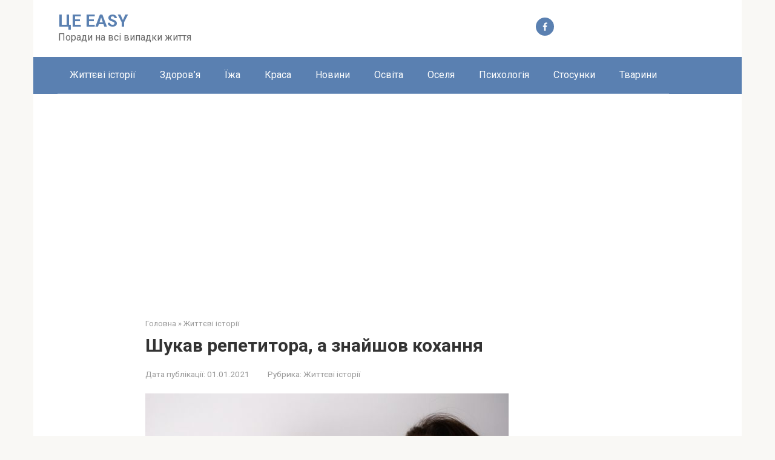

--- FILE ---
content_type: text/html; charset=utf-8
request_url: https://www.google.com/recaptcha/api2/aframe
body_size: 267
content:
<!DOCTYPE HTML><html><head><meta http-equiv="content-type" content="text/html; charset=UTF-8"></head><body><script nonce="y8Bt_H8yQN4zBd0gYuMz9g">/** Anti-fraud and anti-abuse applications only. See google.com/recaptcha */ try{var clients={'sodar':'https://pagead2.googlesyndication.com/pagead/sodar?'};window.addEventListener("message",function(a){try{if(a.source===window.parent){var b=JSON.parse(a.data);var c=clients[b['id']];if(c){var d=document.createElement('img');d.src=c+b['params']+'&rc='+(localStorage.getItem("rc::a")?sessionStorage.getItem("rc::b"):"");window.document.body.appendChild(d);sessionStorage.setItem("rc::e",parseInt(sessionStorage.getItem("rc::e")||0)+1);localStorage.setItem("rc::h",'1768959877491');}}}catch(b){}});window.parent.postMessage("_grecaptcha_ready", "*");}catch(b){}</script></body></html>

--- FILE ---
content_type: application/javascript; charset=utf-8
request_url: https://fundingchoicesmessages.google.com/f/AGSKWxWmRkyazQT3lAzACiAfcx7nqEgHg_jP9NzVbKlGDm8SOlwKDrcjPzU9EMO-LM45-COf7RyYls7UzqD8B3dcmDBbZNXioKWe9wEWBsqkxlQBGFekurN2lVbqNyzsE5hZhHU-btJETw==?fccs=W251bGwsbnVsbCxudWxsLG51bGwsbnVsbCxudWxsLFsxNzY4OTU5ODc3LDY0NTAwMDAwMF0sbnVsbCxudWxsLG51bGwsW251bGwsWzcsMTksNiwxMCwxOF0sbnVsbCxudWxsLG51bGwsbnVsbCxudWxsLG51bGwsbnVsbCxudWxsLG51bGwsM10sImh0dHBzOi8vdHNlZWFzeS5jb20vc2h1a2F2LXJlcGV0eXRvcmEtYS16bmFqc2hvdi1rb2hhbm55YS8iLG51bGwsW1s4LCI5b0VCUi01bXFxbyJdLFs5LCJlbi1VUyJdLFsxOSwiMiJdLFsyNCwiIl0sWzI5LCJmYWxzZSJdLFsyMSwiW1tbWzUsMSxbMF1dLFsxNzY4OTU5ODc3LDYxNzEyMDAwMF0sWzEyMDk2MDBdXV1dIl1dXQ
body_size: 26435
content:
if (typeof __googlefc.fcKernelManager.run === 'function') {"use strict";this.default_ContributorServingResponseClientJs=this.default_ContributorServingResponseClientJs||{};(function(_){var window=this;
try{
/*
 Copyright The Closure Library Authors.
 SPDX-License-Identifier: Apache-2.0
*/
var uh,wh,xh,yh,Eh,Hh,Ih,Jh,Kh,Lh;_.rh=function(a,b,c){for(var d in a)b.call(c,a[d],d,a)};_.sh=function(a){var b=_.me();a=b?b.createHTML(a):a;return new _.ye(a)};_.th=function(a){if(a instanceof _.ye)return a.j;throw Error("D");};uh=function(a,b){for(var c=a.length,d=typeof a==="string"?a.split(""):a,e=0;e<c;e++)if(e in d&&b.call(void 0,d[e],e,a))return e;return-1};wh=function(a){if(a instanceof _.vh)return a.j;throw Error("D");};
xh=function(a){return a instanceof _.ye?a:_.sh(String(a).replace(/&/g,"&amp;").replace(/</g,"&lt;").replace(/>/g,"&gt;").replace(/"/g,"&quot;").replace(/'/g,"&apos;"))};yh=function(a){return _.ub(function(b){if(b instanceof a)return!0;var c,d,e=b==null?void 0:(c=b.ownerDocument)==null?void 0:(d=c.defaultView)==null?void 0:d[a.name];return(0,_.Hd)(e)&&b instanceof e})};_.zh=function(a,b){_.Qe(b.querySelectorAll(a),function(c){c.style.setProperty("display","none","important")})};
_.Ah=function(a,b){b.querySelector(a).style.display=""};_.Bh=function(a){var b=function(d){for(var e=0;e<d.length;e++){var f=d[e];if(f.constructor.name==="CSSStyleRule")for(var g=0;g<f.style.length;g++){var h=f.style[g],k=f.style.getPropertyValue(h);f.style.setProperty(h,k,"important")}else f.constructor.name==="CSSMediaRule"?b(f.cssRules):f.constructor.name==="CSSSupportsRule"&&b(f.cssRules)}},c=null;a instanceof HTMLStyleElement?c=a.sheet:a instanceof StyleSheet&&(c=a);c&&c.cssRules&&b(c.cssRules)};
Eh=function(a,b){for(var c=[],d=a.length,e=0,f=[],g,h,k=0;k<d;){switch(e){case 0:var l=a.indexOf("<",k);if(l<0){if(c.length===0)return a;c.push(a.substring(k));k=d}else c.push(a.substring(k,l)),h=l,k=l+1,Ch?(Dh.lastIndex=k,l=Dh.exec(a)):(Dh.lastIndex=0,l=Dh.exec(a.substring(k))),l?(f=["<",l[0]],g=l[1],e=1,k+=l[0].length):c.push("<");break;case 1:l=a.charAt(k++);switch(l){case "'":case '"':var p=a.indexOf(l,k);p<0?k=d:(f.push(l,a.substring(k,p+1)),k=p+1);break;case ">":f.push(l);c.push(b(f.join(""),
g));e=0;f=[];h=g=null;break;default:f.push(l)}break;default:throw Error();}e===1&&k>=d&&(k=h+1,c.push("<"),e=0,f=[],h=g=null)}return c.join("")};_.Gh=function(a,b,c,d){a:{a=a(b||Fh,c);d=d||_.Te();if(a&&a.Ka)d=a.Ka();else{d=_.Ve(d.j,"DIV");b:if(_.ve(a)){if(a.ub&&(a=a.ub(),a instanceof _.ye))break b;a=xh("zSoyz")}else a=xh(String(a));d.innerHTML=_.th(a)}if(d.childNodes.length==1&&(a=d.firstChild,a.nodeType==1)){d=a;break a}}return d};
Hh={cellpadding:"cellPadding",cellspacing:"cellSpacing",colspan:"colSpan",frameborder:"frameBorder",height:"height",maxlength:"maxLength",nonce:"nonce",role:"role",rowspan:"rowSpan",type:"type",usemap:"useMap",valign:"vAlign",width:"width"};Ih=function(a,b){_.rh(b,function(c,d){d=="style"?a.style.cssText=c:d=="class"?a.className=c:d=="for"?a.htmlFor=c:Hh.hasOwnProperty(d)?a.setAttribute(Hh[d],c):d.lastIndexOf("aria-",0)==0||d.lastIndexOf("data-",0)==0?a.setAttribute(d,c):a[d]=c})};
_.Re.prototype.Oa=_.Ja(1,function(a,b,c){var d=this.j,e=arguments,f=e[1],g=_.Ve(d,String(e[0]));f&&(typeof f==="string"?g.className=f:Array.isArray(f)?g.className=f.join(" "):Ih(g,f));e.length>2&&_.Ue(d,g,e,2);return g});Jh=function(a,b){a=a.j;return(b=b&&b!="*"?String(b).toUpperCase():"")?a.querySelectorAll(b):a.getElementsByTagName("*")};_.vh=function(a){this.j=a};_.vh.prototype.toString=function(){return this.j};Kh=function(a){a=a.tabIndex;return typeof a==="number"&&a>=0&&a<32768};
Lh=function(a){return a.tagName=="A"&&a.hasAttribute("href")||a.tagName=="INPUT"||a.tagName=="TEXTAREA"||a.tagName=="SELECT"||a.tagName=="BUTTON"?!a.disabled&&(!a.hasAttribute("tabindex")||Kh(a)):a.hasAttribute("tabindex")&&Kh(a)};
_.Mh=function(a,b){b=_.Te(b);var c=Jh(b,"HEAD")[0];if(!c){var d=Jh(b,"BODY")[0];c=b.Oa("HEAD");d.parentNode.insertBefore(c,d)}d=b.Oa("STYLE");var e;(e=_.Ne("style",document))&&d.setAttribute("nonce",e);a=wh(a);if(_.q.trustedTypes)if("textContent"in d)d.textContent=a;else if(d.nodeType==3)d.data=String(a);else if(d.firstChild&&d.firstChild.nodeType==3){for(;d.lastChild!=d.firstChild;)d.removeChild(d.lastChild);d.firstChild.data=String(a)}else{for(;e=d.firstChild;)d.removeChild(e);d.appendChild(_.Se(d).createTextNode(String(a)))}else d.innerHTML=
a;b.appendChild(c,d);return d};_.Nh=function(a){this.A=_.t(a)};_.u(_.Nh,_.J);_.Oh=function(a){return _.qh(a,1)};_.Ph=function(a){return _.Xd(a,2)};_.Qh=function(a){this.A=_.t(a)};_.u(_.Qh,_.J);_.Rh=function(a){this.A=_.t(a)};_.u(_.Rh,_.J);_.Sh=function(a){return _.N(a,3)};var Th=function(a){this.A=_.t(a)};_.u(Th,_.J);_.Uh=function(a){this.A=_.t(a)};_.u(_.Uh,_.J);_.Vh=function(a){return _.A(a,Th,2)};_.Wh=function(a){this.A=_.t(a)};_.u(_.Wh,_.J);_.Xh=[1,2,3,4,5,6];_.Yh=function(a){this.A=_.t(a)};_.u(_.Yh,_.J);_.Yh.prototype.j=function(){return _.O(this,1)};_.Zh=function(a){return _.B(a,_.Wh,2,_.z())};var $h=function(a){this.A=_.t(a)};_.u($h,_.J);$h.prototype.W=function(){return _.F(this,1)};var ai=function(a){this.A=_.t(a)};_.u(ai,_.J);ai.prototype.j=function(){return _.B(this,$h,1,_.z())};_.bi=function(a){this.A=_.t(a)};_.u(_.bi,_.J);_.di=function(a){return _.O(a,_.Pd(a,_.ci,1))};_.ci=[1,2];_.ei=function(a){this.A=_.t(a)};_.u(_.ei,_.J);_.ei.prototype.j=function(){return _.A(this,_.Yh,7)};_.fi=function(a){return _.A(a,_.bi,9)};_.gi=[1,2,3,4,5];var hi=function(a){this.A=_.t(a)};_.u(hi,_.J);hi.prototype.j=function(){return _.F(this,1)};hi.prototype.o=function(){return _.F(this,2)};_.ii=function(a){this.A=_.t(a)};_.u(_.ii,_.J);_.ji=function(a){return _.A(a,_.Rh,2)};var ki=function(a){this.A=_.t(a)};_.u(ki,_.J);_.li=function(a){return _.O(a,1)};_.pi=function(a){return _.O(a,2)};_.qi=function(a){return _.A(a,_.Rh,8)};var ri=function(a){this.A=_.t(a)};_.u(ri,_.J);_.si=function(a){return _.A(a,ki,1)};_.ti=function(a){this.A=_.t(a)};_.u(_.ti,_.J);_.m=_.ti.prototype;_.m.ld=function(){return _.F(this,1)};_.m.fa=function(){return _.A(this,ai,3)};_.m.Aa=function(){return _.A(this,hi,4)};_.m.ma=function(){return _.A(this,ri,5)};_.m.getData=function(){return _.A(this,_.ei,2)};yh(Node);yh(Element);var ui=yh(HTMLElement);yh(SVGElement);var vi,wi,xi,yi;vi=function(a){return typeof a.className=="string"?a.className:a.getAttribute&&a.getAttribute("class")||""};wi=function(a,b){typeof a.className=="string"?a.className=b:a.setAttribute&&a.setAttribute("class",b)};xi=function(a,b){a.classList?b=a.classList.contains(b):(a=a.classList?a.classList:vi(a).match(/\S+/g)||[],b=_.Ye(a,b)>=0);return b};
yi=function(a,b){a.classList?a.classList.remove(b):xi(a,b)&&wi(a,Array.prototype.filter.call(a.classList?a.classList:vi(a).match(/\S+/g)||[],function(c){return c!=b}).join(" "))};_.zi=function(a,b,c){c?a.classList?a.classList.add(b):xi(a,b)||(c=vi(a),wi(a,c+(c.length>0?" "+b:b))):yi(a,b)};var Ci;_.Ai=function(a){this.l=this.o=this.j=null;this.document=a.document};
_.Di=function(a,b){_.Bi(a);var c=document.createElement("div"),d;(d=b.parentNode)==null||d.insertBefore(c,b);c.tabIndex=0;c.id="fc-focus-trap-pre-div";c=document.createElement("div");var e;(e=b.parentNode)==null||e.insertBefore(c,b.nextSibling);c.tabIndex=0;c.id="fc-focus-trap-post-div";var f=Ci(a,b),g=Ci(a,b,!0);f&&g&&(a.j=function(){var h=a.document.activeElement;if(h)if(_.We(b,h))a.o=h;else if(h===a.document.activeElement)switch(a.o){case f:g.focus();a.o=g;break;default:f.focus(),a.o=f}},a.document.addEventListener("focus",
a.j,!0),a.document.addEventListener("focusin",a.j))};_.Bi=function(a){a.j&&(document.removeEventListener("focus",a.j,!0),document.removeEventListener("focusin",a.j),a.j=null);var b;(b=document.getElementById("fc-focus-trap-pre-div"))==null||b.remove();var c;(c=document.getElementById("fc-focus-trap-post-div"))==null||c.remove()};_.Ei=function(a,b,c,d,e){c=c===void 0?!0:c;var f;e=(f=e===void 0?null:e)!=null?f:Ci(a,b,d===void 0?!1:d);e!==null&&(e.focus(),c&&_.Di(a,b))};
Ci=function(a,b,c){c=c===void 0?!1:c;if(Lh(b)&&!c)return b;var d=c?[].slice.call(b.children,0).reverse():b.children;d=_.n(d);for(var e=d.next();!e.done;e=d.next())if(e=e.value,ui(e)&&(e=Ci(a,e,c)))return e;return Lh(b)&&c?b:null};var Gi,Hi,Ii,Ji,Ki;_.Fi={};Gi={};Hi={};Ii={};Ji={};Ki=function(){throw Error("O");};Ki.prototype.zb=null;Ki.prototype.xa=function(){return this.content};Ki.prototype.toString=function(){return this.content};Ki.prototype.ub=function(){if(this.Ab!==_.Fi)throw Error("P");return _.sh(this.toString())};var Li=function(){Ki.call(this)};_.mf(Li,Ki);Li.prototype.Ab=_.Fi;var Mi=function(){Ki.call(this)};_.mf(Mi,Ki);Mi.prototype.Ab=Gi;Mi.prototype.zb=1;var Ni=function(){Ki.call(this)};_.mf(Ni,Ki);
Ni.prototype.Ab=Ii;Ni.prototype.zb=1;var Oi=function(){Ki.call(this)};_.mf(Oi,Ki);Oi.prototype.Ab=Ji;Oi.prototype.zb=1;var Ti,Vi,Zi,aj,Ch,Dh,bj,lj,qj,rj,Xi,Yi,uj,Si,vj,wj,xj,kj,Ri,cj,ej,dj,yj,jj,mj,oj,gj,$i;_.Pi=function(a){if(a!=null)switch(a.zb){case 1:return 1;case -1:return-1;case 0:return 0}return null};_.R=function(a){return _.Qi(a,_.Fi)?a:a instanceof _.ye?(0,_.Q)(_.th(a).toString()):(0,_.Q)(String(String(a)).replace(Ri,Si),_.Pi(a))};Ti=function(a){function b(c){this.content=c}b.prototype=a.prototype;return function(c){return new b(String(c))}};
_.Q=function(a){function b(c){this.content=c}b.prototype=a.prototype;return function(c,d){c=new b(String(c));d!==void 0&&(c.zb=d);return c}}(Li);_.Ui=Ti(Mi);Vi=Ti(Ni);_.Wi=Ti(Oi);Zi=function(a){return a instanceof Xi?Yi(a)?!0:!!a.xa():a instanceof Ki?!!a.xa():!!a};_.S=function(a){return _.R(a)};aj=function(a){return Eh(String(a),function(){return""}).replace($i,"&lt;")};Ch=RegExp.prototype.hasOwnProperty("sticky");Dh=new RegExp((Ch?"":"^")+"(?:!|/?([a-zA-Z][a-zA-Z0-9:-]*))",Ch?"gy":"g");
bj=function(a,b){a=a.replace(/<\//g,"<\\/").replace(/\]\]>/g,"]]\\>");return b?a.replace(/{/g," \\{").replace(/}/g," \\}").replace(/\/\*/g,"/ *").replace(/\\$/,"\\ "):a};_.T=function(a){_.Qi(a,_.Fi)?(a=aj(a.xa()),a=String(a).replace(cj,Si)):a=String(a).replace(Ri,Si);return a};_.fj=function(a){_.Qi(a,_.Fi)?(a=aj(a.xa()),a=String(a).replace(dj,Si)):a=String(a).replace(ej,Si);return a};_.hj=function(a){_.Qi(a,Ii)?a=a.xa():(a=String(a),a=gj.test(a)?a:"zSoyz");return a};
_.ij=function(a){_.Qi(a,Ii)&&(a=a.xa());return(a&&!a.startsWith(" ")?" ":"")+a};lj=function(a){return String(a).replace(jj,kj)};_.nj=function(a){_.Qi(a,Gi)||_.Qi(a,Hi)?a=String(a).replace(jj,kj):_.Je(a)?a=lj(_.Ke(a)):a instanceof _.ne?a=lj(_.pe(a).toString()):(a=String(a),a=mj.test(a)?a.replace(jj,kj):"about:invalid#zSoyz");return a};
_.pj=function(a){_.Qi(a,Gi)||_.Qi(a,Hi)?a=String(a).replace(jj,kj):_.Je(a)?a=lj(_.Ke(a)):a instanceof _.ne?a=lj(_.pe(a).toString()):(a=String(a),a=oj.test(a)?a.replace(jj,kj):"about:invalid#zSoyz");return a};_.V=function(a){return _.Qi(a,Ji)?bj(a.xa(),!1):a==null?"":a instanceof _.vh?bj(wh(a),!1):bj(String(a),!0)};qj=function(){return _.nd.apply(0,arguments).flat().filter(function(a){return a}).join(" ")};_.sj=function(a,b){return rj(a,b)>=0};
rj=function(a,b){a=uh(a.slice(0),function(c){return b===c});return a===-1?-1:a};_.tj=function(){return _.nd.apply(0,arguments)};_.Qi=function(a,b){return a!=null&&a.Ab===b};Xi=function(){Ki.call(this)};_.u(Xi,Li);_.W=function(a,b){a.j!==void 0?a.j.push(b):a.content+=b;return a};_.X=function(a,b){a.j!==void 0?a.j.push(b):b instanceof Xi?b.content!==void 0?a.content+=b.xa():(a.j=[a.content,b],a.content=void 0):a.content+=b;return a};
Xi.prototype.xa=function(){if(this.content!==void 0)return this.content;for(var a="",b=_.n(this.j),c=b.next();!c.done;c=b.next())a+=c.value;return a};Xi.prototype.toString=function(){return this.xa()};Yi=function(a){var b;a=_.n((b=a.j)!=null?b:[]);for(b=a.next();!b.done;b=a.next())if(b=b.value,b instanceof Xi&&Yi(b))return!0;return!1};_.Y=function(){function a(){this.content=""}a.prototype=Xi.prototype;return function(){return new a}}();
uj={"\x00":"&#0;","\t":"&#9;","\n":"&#10;","\v":"&#11;","\f":"&#12;","\r":"&#13;"," ":"&#32;",'"':"&quot;","&":"&amp;","'":"&#39;","-":"&#45;","/":"&#47;","<":"&lt;","=":"&#61;",">":"&gt;","`":"&#96;","\u0085":"&#133;","\u00a0":"&#160;","\u2028":"&#8232;","\u2029":"&#8233;"};Si=function(a){return uj[a]};
vj={"\x00":"\\0 ","\b":"\\8 ","\t":"\\9 ","\n":"\\a ","\v":"\\b ","\f":"\\c ","\r":"\\d ",'"':"\\22 ","&":"\\26 ","'":"\\27 ","(":"\\28 ",")":"\\29 ","*":"\\2a ","/":"\\2f ",":":"\\3a ",";":"\\3b ","<":"\\3c ","=":"\\3d ",">":"\\3e ","@":"\\40 ","\\":"\\5c ","{":"\\7b ","}":"\\7d ","\u0085":"\\85 ","\u00a0":"\\a0 ","\u2028":"\\2028 ","\u2029":"\\2029 "};wj=function(a){return vj[a]};
xj={"\x00":"%00","\u0001":"%01","\u0002":"%02","\u0003":"%03","\u0004":"%04","\u0005":"%05","\u0006":"%06","\u0007":"%07","\b":"%08","\t":"%09","\n":"%0A","\v":"%0B","\f":"%0C","\r":"%0D","\u000e":"%0E","\u000f":"%0F","\u0010":"%10","\u0011":"%11","\u0012":"%12","\u0013":"%13","\u0014":"%14","\u0015":"%15","\u0016":"%16","\u0017":"%17","\u0018":"%18","\u0019":"%19","\u001a":"%1A","\u001b":"%1B","\u001c":"%1C","\u001d":"%1D","\u001e":"%1E","\u001f":"%1F"," ":"%20",'"':"%22","'":"%27","(":"%28",")":"%29",
"<":"%3C",">":"%3E","\\":"%5C","{":"%7B","}":"%7D","\u007f":"%7F","\u0085":"%C2%85","\u00a0":"%C2%A0","\u2028":"%E2%80%A8","\u2029":"%E2%80%A9","\uff01":"%EF%BC%81","\uff03":"%EF%BC%83","\uff04":"%EF%BC%84","\uff06":"%EF%BC%86","\uff07":"%EF%BC%87","\uff08":"%EF%BC%88","\uff09":"%EF%BC%89","\uff0a":"%EF%BC%8A","\uff0b":"%EF%BC%8B","\uff0c":"%EF%BC%8C","\uff0f":"%EF%BC%8F","\uff1a":"%EF%BC%9A","\uff1b":"%EF%BC%9B","\uff1d":"%EF%BC%9D","\uff1f":"%EF%BC%9F","\uff20":"%EF%BC%A0","\uff3b":"%EF%BC%BB",
"\uff3d":"%EF%BC%BD"};kj=function(a){return xj[a]};Ri=/[\x00\x22\x26\x27\x3c\x3e]/g;cj=/[\x00\x22\x27\x3c\x3e]/g;ej=/[\x00\x09-\x0d \x22\x26\x27\x2d\/\x3c-\x3e`\x85\xa0\u2028\u2029]/g;dj=/[\x00\x09-\x0d \x22\x27\x2d\/\x3c-\x3e`\x85\xa0\u2028\u2029]/g;yj=/[\x00\x08-\x0d\x22\x26-\x2a\/\x3a-\x3e@\\\x7b\x7d\x85\xa0\u2028\u2029]/g;jj=/[\x00- \x22\x27-\x29\x3c\x3e\\\x7b\x7d\x7f\x85\xa0\u2028\u2029\uff01\uff03\uff04\uff06-\uff0c\uff0f\uff1a\uff1b\uff1d\uff1f\uff20\uff3b\uff3d]/g;mj=/^(?!javascript:)(?:[a-z0-9+.-]+:|[^&:\/?#]*(?:[\/?#]|$))/i;
oj=/^[^&:\/?#]*(?:[\/?#]|$)|^https?:|^ftp:|^data:image\/[a-z0-9+-]+;base64,[a-z0-9+\/]+=*$|^blob:/i;gj=/^(?!on|src|(?:action|archive|background|cite|classid|codebase|content|data|dsync|href|http-equiv|longdesc|style|usemap)\s*$)(?:[a-z0-9_$:-]*)$/i;$i=/</g;var Fh={};_.zj=function(a,b,c){var d=d===void 0?!1:d;var e=_.Y();c=qj(_.tj("notranslate",d&&"GY1Nfe",c));b='class="'+_.T(c!=null?c:"")+'"'+(b?" role='button' tabindex=\"0\"":" aria-hidden='true'");c=Zi();b=Vi(b+(c?_.ij(_.hj()):""));return _.W(_.X(_.W(e,"<span"+_.ij(b)+">"),_.R(a)),"</span>")};_.Aj=function(a,b){return(0,_.Q)('<svg width="'+_.T(24)+'" height="'+_.T(24)+'" viewBox="'+_.T(a!=null?a:"0 0 24 24")+'" focusable="false" class="'+_.T(b!=null?b:"")+" "+_.T("NMm5M")+" "+_.T("hhikbc")+'"'+_.ij(_.hj(""))+'><path d="M20 11H7.83l5.59-5.59L12 4l-8 8 8 8 1.41-1.41L7.83 13H20v-2z"/></svg>')};var Ej,Fj,Cj,Hj;_.Bj=function(){return(0,_.Q)('<div class="fc-dialog-overlay"></div>')};_.Gj=function(a,b,c,d,e,f,g,h,k){h=h===void 0?!1:h;return _.W(_.X(_.X(_.X(_.X(_.W(_.Y(),'<div class="'+_.T(a)+' fc-dialog" role="dialog" tabindex="0"'+(d?' aria-label="'+_.T(d)+'"':"")+">"),f?Cj(g):""),b.fa().j().filter(function(l){return l.W()===1}).length>0&&!h?_.Dj(e):""),Ej(c)),Zi(k)?Fj(k):""),"</div>")};Ej=function(a){return _.W(_.X(_.W(_.Y(),'<div class="fc-dialog-content">'),_.R(a)),"</div>")};
Fj=function(a){return _.W(_.X(_.W(_.Y(),'<footer class="fc-dialog-footer">'),_.R(a)),"</footer>")};
_.Dj=function(a){a=_.W(_.Y(),'<button class="fc-close fc-icon-button" tabindex="0"'+(a?' aria-label="'+_.T(a)+'"':"")+'><div class="fc-close-background"></div><div class="fc-cutout-background"></div>');var b=_.Y();var c=(0,_.Q)('<svg enable-background="new 0 0 24 24" height="'+_.T(20)+'" viewBox="'+_.T("0 0 24 24")+'" width="'+_.T(20)+'" focusable="false" class="'+_.T("fc-cancel-icon-svg")+" "+_.T("NMm5M")+'"'+_.ij(_.hj(""))+'><g><path d="M0,0h24v24H0V0z" fill="none"/></g><g><path d="M12,2C6.47,2,2,6.47,2,12c0,5.53,4.47,10,10,10s10-4.47,10-10C22,6.47,17.53,2,12,2z M17,15.59L15.59,17L12,13.41L8.41,17 L7,15.59L10.59,12L7,8.41L8.41,7L12,10.59L15.59,7L17,8.41L13.41,12L17,15.59z"/></g></svg>');
return _.W(_.X(a,_.zj(_.X(b,c))),"</button>")};Cj=function(a){return _.W(_.X(_.W(_.Y(),"<button"+(a?' aria-label="'+_.T(a)+'"':"")+' class="fc-back-button fc-icon-button" tabindex="0"><div class="fc-back-button-background"></div>'),_.zj(_.X(_.Y(),_.Aj(void 0,"fc-back-icon")))),"</button>")};
_.Ij=function(a,b){if(b){var c,d=_.Pd(b,_.ci,1);_.N(b,d)!=null?c=Hj(a,_.di(b)):_.nh(b,_.Pd(b,_.ci,2))!=null?c=_.W(_.X(_.Y(),Hj(a,void 0,!0)),'<p class="fc-header-text" style="display: none;">'+_.R(a)+"</p>"):c="";a=c}else a='<p class="fc-header-text">'+_.R(a)+"</p>";return _.W(_.X(_.W(_.Y(),'<div class="fc-header">'),a),"</div>")};
Hj=function(a,b,c){return(0,_.Q)('<div class="fc-header-image-container fc-header"'+(c?' style="display: none;"':"")+'><img class="fc-header-image" alt="'+_.T(a)+'"'+(b?' src="'+_.T(_.pj(b))+'=h60"':"")+"/></div>")};_.Kj=function(a,b){return _.W(_.X(_.W(_.Y(),'<div class="fc-dialog-headline"><h1 class="fc-dialog-headline-text">'+_.R(a)+"</h1>"),b?_.Jj(b):""),"</div>")};_.Jj=function(a){return(0,_.Q)('<div class="fc-dialog-body"><p class="fc-dialog-body-text">'+_.R(a)+"</p></div>")};
_.Lj=function(a,b,c){return(0,_.Q)('<button role="button" aria-label="'+_.T(a)+'" class="fc-button  '+_.T(b)+'" tabindex="0"'+(c?" disabled":"")+'><div class="fc-button-background"></div><p class="fc-button-text">'+_.R(a)+"</p></button>")};_.Mj=function(a,b,c,d,e,f,g,h){f="overflow-wrap: break-word;"+(f?"":(b==null?0:_.hf(b,4))?h?"font-weight: 500;":"font-weight: 700;":"font-weight: normal;")+((b==null?0:_.hf(b,5))?"font-style: italic;":"font-style: normal;")+(g?"":(b==null?0:_.hf(b,6))?"text-decoration: underline;":"text-decoration: initial;");if(!e)switch(b==null?void 0:_.Xd(b,7)){case 2:f+="text-align: center;";break;case 3:f+="text-align: right;";break;case 4:f+="text-align: justify;";break;default:f+="text-align: left;"}a?a="font-family: '"+
String(a).replace(yj,wj)+"';":(b==null?0:_.N(b,1))&&_.N(b,1)!==""?(a=_.N(b,1),a="font-family: '"+String(a).replace(yj,wj)+"';"):a="";f+=a+(!c&&(b==null?0:_.Sh(b))?"color: "+_.V(_.Sh(b))+";":"");if(!d){var k;switch(b==null?void 0:(k=_.A(b,_.Nh,2))==null?void 0:_.Ph(k)){case 1:var l,p;f+="font-size: "+_.V(((l=_.A(b,_.Nh,2))==null?void 0:_.qh(l,1))==null?1:(p=_.Oh(_.A(b,_.Nh,2)))!=null?p:0)+"em;";break;default:f+="font-size: 1em;"}}return(0,_.Wi)(f)};
_.Nj=function(a,b,c,d,e){var f,g,h;b=(!c&&(a==null?0:_.N(a,1))?"background: "+_.V(_.N(a,1))+";":"background: #fff;")+(b?"":"border: none;")+(!e&&(a==null?void 0:(f=_.A(a,_.Nh,4))==null?void 0:_.qh(f,1))!=null&&((h=a==null?void 0:_.Oh(_.A(a,_.Nh,4)))!=null?h:null)>0&&(a==null?void 0:(g=_.A(a,_.Nh,4))==null?void 0:_.Ph(g))!=null&&(a==null?void 0:_.Ph(_.A(a,_.Nh,4)))===2&&(a==null?void 0:_.N(a,2))!=null?"border: "+_.V(_.Oh(_.A(a,_.Nh,4)))+"px solid  "+_.V(_.N(a,2))+";":"");if(!d){var k;switch(a==null?
void 0:(k=_.A(a,_.Nh,3))==null?void 0:_.Ph(k)){case 1:var l,p;b+="border-radius: "+_.V((p=(a==null?void 0:(l=_.A(a,_.Nh,3))==null?void 0:_.qh(l,1))+"em")!=null?p:"0")+";";break;case 2:var w,y;b+="border-radius: "+_.V((y=(a==null?void 0:(w=_.A(a,_.Nh,3))==null?void 0:_.qh(w,1))+"px")!=null?y:"0")+";";break;default:b+="border-radius: 0;"}}return(0,_.Wi)(b)};
_.Oj=function(a){var b="",c;switch(a==null?void 0:(c=_.A(a,_.Nh,5))==null?void 0:_.Ph(c)){case 1:var d,e,f,g;b+="padding-left: "+_.V(((d=_.A(a,_.Nh,5))==null?void 0:_.qh(d,1))==null?0:(f=_.Oh(_.A(a,_.Nh,5)))!=null?f:0)+"em; padding-right: "+_.V(((e=_.A(a,_.Nh,5))==null?void 0:_.qh(e,1))==null?0:(g=_.Oh(_.A(a,_.Nh,5)))!=null?g:0)+"em;";break;default:b+="padding-left: 0; padding-right: 0;"}var h;switch(a==null?void 0:(h=_.A(a,_.Nh,6))==null?void 0:_.Ph(h)){case 1:var k,l,p,w;b+="padding-top: "+_.V(((k=
_.A(a,_.Nh,6))==null?void 0:_.qh(k,1))==null?0:(p=_.Oh(_.A(a,_.Nh,6)))!=null?p:0)+"em; padding-bottom: "+_.V(((l=_.A(a,_.Nh,6))==null?void 0:_.qh(l,1))==null?0:(w=_.Oh(_.A(a,_.Nh,6)))!=null?w:0)+"em;";break;default:b+="padding-top: 0; padding-bottom: 0;"}return(0,_.Wi)(b)};_.Pj=function(a){var b="display: flex; flex-direction: row;";switch(a==null?void 0:_.Xd(a,1)){case 1:b+="justify-content: flex-start;";break;case 3:b+="justify-content: flex-end;";break;default:b+="justify-content: center;"}return(0,_.Wi)(b)};var Uj,ik;
_.Qj=function(a){a=a===void 0?"fc-message-root":a;return(0,_.Wi)("."+_.V(a)+" .fc-cutout-background {background-color: "+_.V("#FFFFFF")+"; border-radius: 50%; cursor: pointer; height: 10px; position: absolute; width: 10px; z-index: -1;}."+_.V(a)+" .fc-close-background {background-color: transparent; border-radius: 50%; cursor: pointer; height: 40px; position: absolute; width: 40px; z-index: -2;}."+_.V(a)+" .fc-cancel-icon-svg {cursor: pointer; display: flex; fill: "+_.V("#5F6368")+";}."+_.V(a)+" .fc-close {align-items: center; box-sizing: border-box; cursor: pointer; direction: ltr; display: flex; height: 40px; justify-content: center; margin: 0; opacity: 1; outline: none; position: absolute; right: 4px; top: 4px; width: 40px; z-index: 1;}."+
_.V(a)+" .fc-close:focus {outline: none; box-shadow: none;}."+_.V(a)+" .fc-close:hover .fc-close-background {background-color: "+_.V("#202124")+"; opacity: 0.04;}."+_.V(a)+" .fc-close:focus .fc-close-background {background-color: "+_.V("#202124")+"; opacity: 0.12;}."+_.V(a)+" .fc-close:hover .fc-cancel-icon-svg, ."+_.V(a)+" .fc-close:focus .fc-cancel-icon-svg  {fill: "+_.V("#202124")+";}")};
_.Sj=function(a,b){a=a===void 0?"fc-message-root":a;var c="."+_.V(a)+" a:link, ."+_.V(a)+" a p {cursor: pointer; position: relative;}."+_.V(a)+" button, ."+_.V(a)+" button div, ."+_.V(a)+" button p, ."+_.V(a)+" .fc-button, ."+_.V(a)+" .fc-button div, ."+_.V(a)+" .fc-button p {cursor: pointer;}."+_.V(a)+" a:hover {"+_.Rj("80%")+"}",d="."+_.V(a)+" button:focus p:not(.fc-button-text), ."+_.V(a)+" button:focus, ."+_.V(a)+" .fc-button:focus, ."+_.V(a)+" a:focus, ."+_.V(a)+" .fc-toggle input:focus, ."+
_.V(a)+" .fc-dropdown-selection:focus, ."+_.V(a)+" .fc-dropdown-menu-item:focus";d=(0,_.Wi)(d);c+=_.V(d)+" {box-shadow: 0 0 0 3px "+_.V("#FFFFFF")+"; outline: 2px "+_.V("#174EA6")+" solid;}@supports selector(:focus-visible) {"+_.V(d)+" {box-shadow: none; outline: none;}."+_.V(a)+" button:focus-visible::before, ."+_.V(a)+" a:focus-visible::before, ."+_.V(a)+" input:focus-visible::before, ."+_.V(a)+" .fc-dropdown-selection-container:focus-visible::before, ."+_.V(a)+" .fc-dropdown-menu-item:focus::before {border: 2px solid "+
_.V("#174EA6")+"; border-radius: 6px; content: ''; inset: -4px; position: absolute;}."+_.V(a)+" button:focus-visible::after, ."+_.V(a)+" a:focus-visible::after, ."+_.V(a)+" input:focus-visible::after, ."+_.V(a)+" .fc-dropdown-selection-container:focus-visible::after, ."+_.V(a)+" .fc-dropdown-menu-item:focus::after {border: 2px solid "+_.V("#e8f0fe")+"; border-radius: 8px; content: ''; inset: -6px; position: absolute;}."+_.V(a)+" button.fc-icon-button:focus-visible::before {inset: -2px;}."+_.V(a)+
" button.fc-icon-button:focus-visible::after {inset: -4px;}."+_.V(a)+" button.fc-list-item-button:focus-visible::before {left: 2px; width: calc(100% - 8px)}."+_.V(a)+" button.fc-list-item-button:focus-visible::after {left: 0; width: calc(100% - 4px)}}"+(b!=null?_.V(b)+" {outline: 1px solid transparent;}":"");return(0,_.Wi)(c)};_.Rj=function(a){return(0,_.Wi)("filter: brightness("+_.V(a)+");")};_.Tj=function(){return(0,_.Wi)('-moz-font-feature-settings: "kern" 1; -moz-osx-font-smoothing: grayscale; -webkit-font-feature-settings: "kern" 1; -webkit-font-smoothing: antialiased; font-feature-settings: "kern" 1; font-kerning: normal; text-rendering: optimizelegibility;')};
_.Vj=function(a,b){a=a===void 0?"fc-message-root":a;b=b===void 0?Uj:b;for(var c="div."+_.V(a)+","+(_.sj(b,"a")?" ."+_.V(a)+" a:link, ":""),d=b.length,e=0;e<d;e++){var f=b[e];c+="."+_.V(a)+" "+_.V(f)+(e!==b.length-1?",":"")}return(0,_.Wi)(c+"{-webkit-app-region: none; -webkit-appearance: none; -webkit-border-horizontal-spacing: 0; -webkit-border-image: none; -webkit-border-vertical-spacing: 0; -webkit-box-align: stretch; -webkit-box-decoration-break: slice; -webkit-box-direction: normal; -webkit-box-flex: 0; -webkit-box-ordinal-group: 1; -webkit-box-orient: horizontal; -webkit-box-pack: start; -webkit-box-reflect: none; -webkit-font-smoothing: auto; -webkit-highlight: none; -webkit-hyphenate-character: auto; -webkit-line-break: auto; -webkit-line-clamp: none; -webkit-locale: auto; -webkit-margin-after-collapse: collapse; -webkit-margin-before-collapse: collapse; -webkit-mask-box-image-outset: 0; -webkit-mask-box-image-repeat: stretch; -webkit-mask-box-image-slice: 0 fill; -webkit-mask-box-image-source: none; -webkit-mask-box-image-width: auto; -webkit-mask-box-image: none; -webkit-mask-clip: border-box; -webkit-mask-composite: source-over; -webkit-mask-image: none; -webkit-mask-origin: border-box; -webkit-mask-position: 0% 0%; -webkit-mask-repeat: repeat; -webkit-mask-size: auto; -webkit-print-color-adjust: economy; -webkit-rtl-ordering: logical; -webkit-tap-highlight-color: rgba(0, 0, 0, 0.4); -webkit-text-combine: none; -webkit-text-decorations-in-effect: none; -webkit-text-emphasis-color: rgb(0, 0, 0); -webkit-text-emphasis-position: over right; -webkit-text-emphasis-style: none; -webkit-text-orientation: vertical-right; -webkit-text-security: none; -webkit-text-stroke-color: rgb(0, 0, 0); -webkit-text-stroke-width: 0; -webkit-user-drag: auto; -webkit-writing-mode: horizontal-tb; align-content: normal; align-items: normal; align-self: auto; alignment-baseline: auto; animation-delay: 0s; animation-direction: normal; animation-duration: 0s; animation-fill-mode: none; animation-iteration-count: 1; animation-name: none; animation-play-state: running; animation-timing-function: ease; backdrop-filter: none; backface-visibility: visible; background-attachment: scroll; background-blend-mode: normal; background-clip: border-box; background-color: rgba(0, 0, 0, 0); background-image: none; background-origin: padding-box; background-position: 0% 0%; background-repeat: repeat; background-size: auto; baseline-shift: 0; border-bottom-color: rgb(0, 0, 0); border-bottom-left-radius: 0; border-bottom-right-radius: 0; border-bottom-style: none; border-bottom-width: 0; border-collapse: separate; border-image-outset: 0; border-image-repeat: stretch; border-image-slice: 100%; border-image-source: none; border-image-width: 1; border-left-color: rgb(0, 0, 0); border-left-style: none; border-left-width: 0; border-right-color: rgb(0, 0, 0); border-right-style: none; border-right-width: 0; border-top-color: rgb(0, 0, 0); border-top-left-radius: 0; border-top-right-radius: 0; border-top-style: none; border-top-width: 0; bottom: auto; box-shadow: none; box-sizing: content-box; break-after: auto; break-before: auto; break-inside: auto; buffered-rendering: auto; caption-side: top; caret-color: rgb(0, 0, 0); clear: none; clip-path: none; clip-rule: nonzero; clip: auto; color-interpolation-filters: linearrgb; color-interpolation: srgb; color-rendering: auto; color: rgb(0, 0, 0); column-count: auto; column-gap: normal; column-rule-color: rgb(0, 0, 0); column-rule-style: none; column-rule-width: 0; column-span: none; column-width: auto; content: normal; cursor: auto; cx: 0; cy: 0; d: none; display: inline; dominant-baseline: auto; empty-cells: show; fill-opacity: 1; fill-rule: nonzero; fill: rgb(0; 0; 0); filter: none; flex-basis: auto; flex-direction: row; flex-grow: 0; flex-shrink: 1; flex-wrap: nowrap; float: none; flood-color: rgb(0, 0, 0); flood-opacity: 1; font-kerning: auto; font-optical-sizing: auto; font-size: 16px; font-stretch: 100%; font-style: normal; font-variant-caps: normal; font-variant-east-asian: normal; font-variant-ligatures: normal; font-variant-numeric: normal; font-variant: normal; font-weight: 400; grid-auto-columns: auto; grid-auto-flow: row; grid-auto-rows: auto; grid-column-end: auto; grid-column-start: auto; grid-row-end: auto; grid-row-start: auto; grid-template-areas: none; grid-template-columns: none; grid-template-rows: none; height: auto; hyphens: manual; image-rendering: auto; isolation: auto; justify-content: normal; justify-items: normal; justify-self: auto; left: auto; letter-spacing: normal; lighting-color: rgb(255, 255, 255); line-break: auto; line-height: normal; list-style-image: none; list-style-position: outside; list-style-type: disc; margin-bottom: 0; margin-left: 0; margin-right: 0; margin-top: 0; marker-end: none; marker-mid: none; marker-start: none; mask-type: luminance; mask: none; max-height: none; max-width: none; min-height: 0; min-width: 0; mix-blend-mode: normal; object-fit: fill; object-position: 50% 50%; offset-distance: 0; offset-path: none; offset-rotate: auto 0deg; opacity: 1; order: 0; orphans: 2; outline-color: rgb(0, 0, 0); outline-offset: 0; outline-style: none; outline-width: 0; overflow-anchor: auto; overflow-wrap: normal; overflow-x: visible; overflow-y: visible; padding-bottom: 0; padding-left: 0; padding-right: 0; padding-top: 0; paint-order: normal; perspective-origin: 0 0; perspective: none; pointer-events: auto; position: static; r: 0; resize: none; right: auto; row-gap: normal; rx: auto; ry: auto; scale: none; scroll-behavior: auto; shape-image-threshold: 0; shape-margin: 0; shape-outside: none; shape-rendering: auto; speak: normal; stop-color: rgb(0, 0, 0); stop-opacity: 1; stroke-dasharray: none; stroke-dashoffset: 0; stroke-linecap: butt; stroke-linejoin: miter; stroke-miterlimit: 4; stroke-opacity: 1; stroke-width: 1px; stroke: none; tab-size: 8; table-layout: auto; text-align-last: auto; text-align: start; text-anchor: start; text-decoration-color: rgb(0, 0, 0); text-decoration-line: none; text-decoration-skip-ink: auto; text-decoration-style: solid; text-decoration: none solid rgb(0, 0, 0); text-indent: 0; text-overflow: clip; text-rendering: auto; text-shadow: none; text-size-adjust: auto; text-transform: none; text-underline-position: auto; top: auto; touch-action: auto; transform-origin: 0 0; transform-style: flat; transform: none; transition-delay: 0s; transition-duration: 0s; transition-property: all; transition-timing-function: ease; unicode-bidi: normal; user-select: auto; vector-effect: none; vertical-align: baseline; visibility: visible; white-space: normal; widows: 2; width: auto; will-change: auto; word-break: normal; word-spacing: 0; writing-mode: horizontal-tb; x: 0; y: 0; z-index: auto; zoom: 1;}")};
_.Wj=function(a){var b="";a=a===void 0?"zz":a;switch(_.ve(a)?a.toString():a){case "ar":case "iw":case "fa":case "ur":case "ps":case "sd":b+="direction: rtl;";break;default:b+="direction: ltr;"}return(0,_.Wi)(b)};_.Xj=function(a,b,c){return(0,_.Wi)(_.V(a)+" {"+(b?"display: none;":"")+"background-color: black; height: 100%; left: 0; opacity: "+_.V(c!=null?c:"0.3")+"; position: fixed; top: 0; width: 100%; z-index: -1;}")};
_.Yj=function(a,b,c){b="div."+_.V(b===void 0?"fc-message-root":b)+" {";var d=c!==3;b+=(a?"":"position: "+_.V(d?"fixed":"relative")+"; z-index: 2147483644;")+(a||c!==1?"":"align-items: center; float: top; height: 100%; left: 0; overflow-x: auto; top: 0;")+(d?"align-items: center; display: flex; justify-content: center; width: 100%;":"")+"}";return(0,_.Wi)(b)};_.Zj=function(a){return(0,_.Wi)("div."+_.V(a===void 0?"fc-message-root":a)+" {display: flex; height: 100%; justify-content: center; width: 100%;}")};
_.ak=function(a,b,c){c=c===1?"align-items: center; display: flex; height: 100%; justify-content: center; width: 100%;"+(b?"":"left: 0; position: fixed; top: 0;"):c===2?"bottom: 0; left: 0; right: 0;"+(b?"position: absolute;":"position: fixed;"):"";return(0,_.Wi)(_.V(a)+" {"+(b?"":"z-index: 2147483644;")+c+"}")};
_.ck=function(a,b,c,d,e,f,g){var h=_.V(a)+" {align-items: center;",k,l,p=(l=_.bk.get((k=d==null?void 0:_.F(d,5))!=null?k:2))!=null?l:"";h+=c===2?"border-radius: "+_.V(p)+" "+_.V(p)+" 0 0; width: 100%;":"border-radius: "+_.V(p)+"; max-width: 512px; width: 90%;";c=g?"40px":"32px";var w;d?w="background: "+_.V(d==null?void 0:_.pi(d))+";"+(b?"padding: "+_.V(c)+" 0 24px 0;":"padding: "+_.V(c)+" 24px 24px 24px;"):e?w=_.Nj(e)+_.Oj(e):w="background: "+_.V("#FFFFFF")+";"+(b?"padding: "+_.V(c)+" 0 24px 0;":
"padding: "+_.V(c)+" 24px 24px 24px;");var y;e=h;p=w+"box-sizing: border-box; display: flex; flex-direction: column; float: top; justify-content: center; max-height: 90%; min-width: 200px; position: relative;}"+(f?_.V(a)+" {font-size: 14px; line-height: 20px;}@media screen and (max-width: 480px) {"+_.V(a)+" {border-radius: "+_.V(p)+" "+_.V(p)+" 0 0; bottom: 0; position: fixed; width: 100%;}}":"@media screen and (max-width: 479px) {"+_.V(a)+" {font-size: 14px; line-height: 20px;}}@media screen and (min-width: 480px) {"+
_.V(a)+" {font-size: 16px; line-height: 24px;}}")+_.V(a)+" > *:not(:last-child) {margin-bottom: 24px;}";w=(0,_.Wi)(_.V(a)+" .fc-dialog-content {align-items: center; box-sizing: border-box; display: flex; flex-direction: column; overflow: auto; width: 100%;"+(b?"box-shadow: 0 25px 0 -24px "+_.V("#DADCE0")+"; overflow-x: hidden; overflow-y: scroll; overflow-y: overlay; padding: 0 24px 0 24px;":"")+"}"+_.V(a)+" .fc-dialog-content > *:not(:last-child) {margin-bottom: 16px;}"+_.V(a)+" .fc-dialog-content > * {flex-shrink: 0;}");
p+=w;d=(y=d==null?void 0:_.O(d,4))!=null?y:null;a=(0,_.Wi)(_.V(a)+" .fc-dialog-footer {align-items: center; box-sizing: border-box; display: flex; flex-direction: column; font-size: inherit; min-height: auto; justify-content: center;"+(b?"padding: 0 24px;":"")+"width: 100%;"+(d?"font-family: "+_.V(d)+";":"")+"}"+(f?"@media screen and (max-width: 480px) {"+_.V(a)+" .fc-dialog-footer {margin-bottom: 16px;}}":"")+_.V(a)+" .fc-dialog-footer .fc-footer-text {color: "+_.V("#5F6368")+"; display: inline-block; font-size: 0.86em;}"+
_.V(a)+" .fc-dialog-footer > div:not(:last-child) {margin-bottom: 16px;}");return(0,_.Wi)(e+(p+a))};_.dk=function(a,b,c,d){var e;c?e=_.Mj(_.O(c,4),_.qi(c),void 0,!0,void 0,!0,!0,!0):d?e=_.Mj(void 0,d):e="color: "+_.V(b)+"; font-family: Roboto, sans-serif;";return(0,_.Wi)(_.V(a)+" {cursor: pointer; text-decoration: underline;"+e+"}")};
_.ek=function(a,b,c,d,e){b=b===void 0?"fc-message-root":b;var f;c?f=_.Mj(_.O(c,3),_.A(c,_.Rh,6),void 0,void 0,void 0,void 0,void 0,!0):d?f=_.Mj(void 0,d):f="color: "+_.V("#5F6368")+"; font-family: Poppins, sans-serif; font-size: 1em; font-weight: 400; line-height: 24px; text-align: center;";return(0,_.Wi)("."+_.V(b)+" .fc-header {display: flex; flex-direction: column; justify-content: center; width: 100%;}."+_.V(b)+" .fc-header-text {line-height: 1.5em;"+f+"}."+_.V(b)+" .fc-header-image-container {"+
_.Pj(e)+(e?"":"margin: 0 auto; -ms-flex-align: center")+"}."+_.V(b)+" .fc-header-image {max-height: 60px; min-height: 40px; object-fit: contain;}"+(a?"."+_.V(b)+" .fc-header-placeholder-image {border: 1px solid "+_.V("#DADCE0")+"; border-radius: 4px; padding: 8px;}":""))};
_.fk=function(a,b,c){a=a===void 0?"fc-message-root":a;var d;b?d=_.Mj(_.O(b,3),_.A(b,_.Rh,7),void 0,void 0,void 0,void 0,void 0,!0):c?d=_.Mj(void 0,c):d="color: "+_.V("#202124")+"; font-family: Poppins, sans-serif; font-size: 1.25em; font-weight: 500; line-height: 1.8em; text-align: center;";return(0,_.Wi)("."+_.V(a)+" .fc-dialog-headline {align-items: center; display: flex; flex-direction: column; justify-content: center; width: 100%;}."+_.V(a)+" .fc-dialog-headline > *:not(:last-child) {margin-bottom: 8px;}."+
_.V(a)+" .fc-dialog-headline-text {"+d+"width: 100%;}")};
_.gk=function(a,b,c){a=a===void 0?"fc-message-root":a;var d;b?d="max-width: 400px;"+_.Mj(_.O(b,4),_.qi(b),void 0,void 0,void 0,void 0,void 0,!0):c?d=_.Mj(void 0,c):d="color: "+_.V("#5F6368")+"; font-family: Roboto, sans-serif; font-size: 1em; text-align: center;";return(0,_.Wi)("."+_.V(a)+" .fc-dialog-body {display: flex; justify-content: center; width: 100%;}."+_.V(a)+" .fc-dialog-body-text {line-height: 1.5em; margin: 0; padding: 0; width: 100%;"+d+"}")};
_.hk=function(a){var b=a===void 0?"fc-message-root":a;a="."+_.V(b)+" .fc-buttons-section {align-items: center; display: flex; flex-direction: column; justify-content: center; max-width: 416px; width: 100%;}@supports (flex-wrap: wrap) {."+_.V(b)+" .fc-buttons-section {flex-direction: unset; flex-wrap: wrap; -ms-flex-wrap: wrap;}}";b="."+b+" .fc-buttons-section";b=(0,_.Wi)(_.V(b)+" > *:not(:last-child) {margin-bottom: "+_.V(16)+"px;}@supports (flex-wrap: wrap) and (gap: 16px) and selector(::first-letter) {"+
_.V(b)+" {gap: "+_.V(16)+"px;}"+_.V(b)+" > *:not(:last-child) {margin-bottom: 0;}}");return(0,_.Wi)(a+b)};
_.jk=function(a,b,c,d){a=a===void 0?"fc-message-root":a;if(b){var e,f,g;var h="border-radius: "+_.V((f=ik.get(b==null?void 0:_.F(b,5)))!=null?f:"")+"; color: "+_.V((g=(e=_.ji(_.A(b,_.ii,11)))==null?void 0:_.Sh(e))!=null?g:"")+"; padding: 8px 12px; min-height: 40px; justify-self: center; max-width: 400px; min-width: 200px;"}else if(c)h=_.Oj(c)+_.Nj(c,void 0,!0)+"overflow: hidden;";else{var k;h="border-radius: "+_.V((k=ik.get(2))!=null?k:"")+"; min-height: 40px; padding: 8px 12px; max-width: 352px;"}if(b){var l;
e="background-color: "+_.V(b==null?void 0:_.li(b))+"; border-radius: "+_.V((l=ik.get(b==null?void 0:_.F(b,5)))!=null?l:"")+";"}else if(c)e=_.Nj(c,void 0,void 0,!0,!0);else{var p;e="background-color: "+_.V("#174EA6")+"; border-radius: "+_.V((p=ik.get(2))!=null?p:"")+";"}if(b){var w,y,D,I;l="background-color: "+_.V(((w=_.A(b,_.ii,12))==null?void 0:_.F(w,1))===1?(D=_.N(b,10))!=null?D:"#174EA6":(I=_.N(b,2))!=null?I:"#FFFFFF")+"; border: "+_.V(((y=_.A(b,_.ii,12))==null?void 0:_.F(y,1))===2?"1px solid "+
_.N(b,10):"none")+";"}else l="";var H;b?H=_.Mj(_.O(b,3),_.ji(_.A(b,_.ii,11)),void 0,void 0,void 0,void 0,void 0,!0):H=d?_.Mj(void 0,d)+"":"color: "+_.V("#FFFFFF")+"; font-family: Poppins, sans-serif; font-size: 14px; font-weight: 500; text-align: center;";if(b){var K,ba,Da;d="color: "+_.V((Da=(K=_.A(b,_.ii,12))==null?void 0:(ba=_.ji(K))==null?void 0:_.Sh(ba))!=null?Da:"")+";"}else d="";H="."+_.V(a)+" .fc-button {"+h+"box-sizing: border-box; align-items: center; display: inline-flex; justify-content: center; position: relative; width: 100%; z-index: 1;}."+
_.V(a)+" .fc-button:not(:only-child) {"+(b?"flex-grow: 1;":"")+"}@supports (flex-wrap: wrap) and (gap: 16px) {@media screen and (min-width: 480px) {"+(b?"."+_.V(a)+" .fc-button {width: fit-content;}":"")+"}}."+_.V(a)+" .fc-button .fc-button-background {"+e+"height: 100%; left: 0; position: absolute; top: 0; transition: all 150ms ease-in; width: 100%; z-index: -1; -webkit-transition: all 150ms ease-in; -moz-transition: all 150ms ease-in; -o-transition: all 150ms ease-in; -ms-transition: all 150ms ease-in;}."+
_.V(a)+" .fc-button.fc-secondary-button .fc-button-background {"+l+"}."+_.V(a)+" .fc-button:hover:enabled .fc-button-background {filter: brightness(84%); transition: all 150ms ease-in; -webkit-transition: all 150ms ease-in; -moz-transition: all 150ms ease-in; -o-transition: all 150ms ease-in; -ms-transition: all 150ms ease-in;}."+_.V(a)+" .fc-button:focus:enabled .fc-button-background, ."+_.V(a)+" .fc-button:active:enabled .fc-button-background {filter: brightness(61%); transition: all 150ms ease-in; -webkit-transition: all 150ms ease-in; -moz-transition: all 150ms ease-in; -o-transition: all 150ms ease-in; -ms-transition: all 150ms ease-in;}."+
_.V(a)+" .fc-button-text {line-height: 1.25em; margin: 0; width: 100%;"+H+"}."+_.V(a)+" .fc-secondary-button > .fc-button-text {"+d+"}."+_.V(a)+" .fc-button:disabled .fc-button-text {color: "+_.V("#9AA0A6")+"; cursor: default;}."+_.V(a)+" .fc-button:disabled .fc-button-background {background-color: "+_.V("#DADCE0")+"; cursor: default;}."+_.V(a)+" .fc-button.fc-text-button {align-items: center; display: flex; position: relative; z-index: 1;}."+_.V(a)+" .fc-button.fc-text-button p {color: ";var oa,
bb;c=b?_.li(b):(bb=(oa=c==null?void 0:_.O(c,1))!=null?oa:void 0)!=null?bb:"#174EA6";H+=_.V(c)+"; font-weight: 600;}."+_.V(a)+" .fc-button.fc-text-button .fc-button-background {background-color: "+_.V(b?b==null?void 0:_.pi(b):"#FFFFFF")+";}."+_.V(a)+" .fc-button.fc-text-button svg {fill: "+_.V(c)+";}@media screen and (max-width: 480px) {."+_.V(a)+" .fc-buttons-section {flex-direction: column;}."+_.V(a)+" .fc-button.fc-primary-button {order: 1;}."+_.V(a)+" .fc-button.fc-secondary-button {order: 2;}}@media screen and (min-width: 481px) {."+
_.V(a)+" .fc-button.fc-primary-button {order: 2;}."+_.V(a)+" .fc-button.fc-secondary-button {order: 1;}}";return(0,_.Wi)(H)};Uj=_.tj("div","h1","h2","a","p","button","i","input","label","span","ul","li","hr","img","br","footer");_.bk=(new Map).set(1,"0").set(2,"8px").set(3,"16px");ik=(new Map).set(1,"0").set(2,"4px").set(3,"18px");_.kk=function(){this.j=_.Te()};_.kk.prototype.Ka=function(a,b){return _.Gh(a,b,{},this.j)};_.kk.prototype.render=function(a,b){a=a(b||{},{});return String(a)};_.lk=function(a,b){a=a(b||{},{});return new _.vh(a.toString())};
}catch(e){_._DumpException(e)}
try{
var tk,sk,rk,qk,pk,ok,nk,Ak,Fk;_.uk=function(a,b){var c=a.ld(),d=a.Aa().j(),e=a.Aa().o(),f=a.fa().j().map(function(g){return g.W()});a=a.getData().j().j();return nk(ok(pk(qk(rk(sk(new tk,b),c),d),e),f),a)};_.vk=function(){return Math.floor(_.mk()*1E9)};tk=function(a){this.A=_.t(a)};_.u(tk,_.J);tk.prototype.za=function(){return _.F(this,2)};sk=function(a,b){return _.$d(a,1,b)};rk=function(a,b){return _.G(a,2,b)};qk=function(a,b){return _.G(a,3,b)};pk=function(a,b){return _.G(a,4,b)};
ok=function(a,b){return _.Ee(a,5,b,_.Nb)};nk=function(a,b){return _.hg(a,7,b)};_.wk=function(a){this.A=_.t(a)};_.u(_.wk,_.J);_.xk=function(a,b){return _.$d(a,1,b)};_.yk=function(a,b){return _.G(a,2,b)};_.zk=function(a,b){return _.G(a,3,b)};Ak=function(a){this.A=_.t(a)};_.u(Ak,_.J);Ak.prototype.za=function(){return _.F(this,1)};_.Bk=function(a,b){return _.G(a,1,b)};_.Ck=function(a){var b=new Ak;return _.G(b,2,a)};_.Dk=function(a,b){return _.Td(a,31,_.og,b)};
_.Ek=function(a){var b=new _.ng;return _.Td(b,33,_.og,a)};Fk="alternate author bookmark canonical cite help icon license modulepreload next prefetch dns-prefetch prerender preconnect preload prev search subresource".split(" ");_.Gk=function(a){this.o="";this.j=_.Te(a);var b;this.l=((b=this.j.j.body)==null?void 0:b.style.overflow)!=="hidden"};_.Hk=function(a){a.l&&(a.o=a.j.j.body.style.overflow,a.j.j.body.style.overflow="hidden",a.l=!1)};_.Ik=function(a){a.l||(a.j.j.body.style.overflow=a.o,a.l=!0)};var Jk,Kk;Jk=_.lg(["https://fonts.googleapis.com/css?family=Archivo:400,500|Arimo:400,500|Bitter:400,500|EB+Garamond:400,500|Lato|Libre+Baskervill|Libre+Franklin:400,500|Lora:400,500|Google+Sans:regular,medium:400,500|Material+Icons|Google+Symbols|Merriweather|Montserrat:400,500|Mukta:400,500|Muli:400,500|Nunito:400,500|Open+Sans:400,500,600|Open+Sans+Condensed:400,600|Oswald:500|Playfair+Display:400,500|Poppins:400,500|Raleway:400,500|Roboto:400,500|Roboto+Condensed:400,500|Roboto+Slab:400,500|Slabo+27px|Source+Sans+Pro|Ubuntu:400,500|Volkhov&display=swap"]);
Kk=_.qe(Jk);_.Lk=function(a){this.l=a;this.j=null;this.o=_.Te(a)};_.Mk=function(a,b){b=b===void 0?null:b;if(!a.j){var c=b!==null?b:Kk;a.j=_.Ve(a.o.j,"LINK");b=a.j;if(c instanceof _.ne)b.href=_.pe(c).toString(),b.rel="stylesheet";else{if(Fk.indexOf("stylesheet")===-1)throw Error("E`stylesheet");c=_.Me(c);c!==void 0&&(b.href=c,b.rel="stylesheet")}a.l.document.head.insertBefore(a.j,a.l.document.head.firstChild)}};
}catch(e){_._DumpException(e)}
try{
_.ps=[4,5,6,7];_.qs=new Map([[0,0],[1,1],[2,2],[3,3]]);
}catch(e){_._DumpException(e)}
try{
_.Dv=function(){var a=this;this.promise=new Promise(function(b,c){a.resolve=b;a.reject=c})};
}catch(e){_._DumpException(e)}
try{
_.vB=function(){return 3};
}catch(e){_._DumpException(e)}
try{
var GB,HB,IB,KB,LB,MB;_.DB=function(a,b,c,d,e,f,g){a=a.pb(_.vB);if(a.Jc(b))return a=a.Nd(b),d={currentApiVersion:"1.0.0",suggestedLanguageCode:d,suggestedStyles:{primaryColor:e,backgroundColor:f},publisherLogoUrl:g},b===1&&(d.additionalInitializeParams={clientId:_.O(c,1),merchantName:_.O(c,2)}),new _.CB(b,a,d)};_.EB=function(a){this.A=_.t(a)};_.u(_.EB,_.J);_.FB=function(a){this.A=_.t(a)};_.u(_.FB,_.J);GB=function(a,b){return _.fe(a,1,_.eg(b),"")};HB=function(a,b){return _.te(a,2,b)};
IB=function(a,b){return _.ge(a,3,b)};_.JB=function(a){this.A=_.t(a)};_.u(_.JB,_.J);KB={MONETIZATION_RECURRENCE_UNKNOWN:0,MONETIZATION_RECURRENCE_WEEKLY:1,MONETIZATION_RECURRENCE_MONTHLY:2,MONETIZATION_RECURRENCE_ANNUALLY:3,0:"MONETIZATION_RECURRENCE_UNKNOWN",1:"MONETIZATION_RECURRENCE_WEEKLY",2:"MONETIZATION_RECURRENCE_MONTHLY",3:"MONETIZATION_RECURRENCE_ANNUALLY"};LB={TYPE_UNKNOWN:0,TYPE_PAGEVIEW_COUNT:1,TYPE_DURATION_SECONDS:2,0:"TYPE_UNKNOWN",1:"TYPE_PAGEVIEW_COUNT",2:"TYPE_DURATION_SECONDS"};
MB={ENTITLED_UNKNOWN:0,ENTITLED_YES:1,ENTITLED_NO:2,0:"ENTITLED_UNKNOWN",1:"ENTITLED_YES",2:"ENTITLED_NO"};_.AC=[5,6];_.BC=function(a){this.A=_.t(a)};_.u(_.BC,_.J);_.CC=function(a,b){return _.G(a,1,b)};_.DC=RegExp("^[+a-zA-Z0-9_.!#$%&'*\\/=?^`{|}~-]+@([a-zA-Z0-9-]+\\.)+[a-zA-Z0-9]{2,63}$");_.EC=new RegExp("["+_.Xe({Ie:"\u202a",Me:"\u202b",Ke:"\u202c",Je:"\u200e",Ne:"\u200f"}).join("")+"]","g");_.FC=_.lg([""]);var GC;GC=new Map([[0,0],[1,1],[2,2],[3,3]]);_.CB=function(a,b,c){this.fe=a;this.Rb=b;this.Sd=c;this.providerDisabled=this.signInMonetizationPortalSupported=!1};_.m=_.CB.prototype;_.m.initialize=function(){var a=this,b,c,d;return _.v(function(e){if(e.j==1)return e.yield(a.Rb.initialize(a.Sd),2);b=e.l;a.signInMonetizationPortalSupported=b.signInMonetizationPortalSupported;a.providerDisabled=(d=(c=b)==null?void 0:c.providerDisabled)!=null?d:!1;return e.return(b.initializeSuccess)})};_.m.Va=_.ca(5);
_.m.Xa=function(){var a=this;return _.v(function(b){return b.j==1?b.yield(a.Rb.getUserEntitlementState(),2):b.return(b.l===1)})};_.m.gb=_.ca(6);_.m.Wa=_.ca(7);
_.m.show=function(a){var b=this,c,d,e,f,g,h,k;return _.v(function(l){if(l.j==1)return c={monetizationPortal:a?2:1},l.yield(b.Rb.monetize(c),2);d=l.l;e=new _.BC;var p;!(p=!(d instanceof Object&&Object.values(MB).includes(d.userEntitlementState))||"newlyGrantedUserEntitlementType"in d&&!Object.values(LB).includes(d.newlyGrantedUserEntitlementType)||"newlyGrantedUserEntitlementValue"in d&&typeof d.newlyGrantedUserEntitlementValue!=="number")&&(p="newlyPaidAmountByUser"in d)&&(p=d.newlyPaidAmountByUser,
p=!!(!(p instanceof Object)||typeof p.currencyCode!=="string"||"units"in p&&typeof p.units!=="number"||"nanos"in p&&typeof p.nanos!=="number"));if(p||"recurrenceOfNewMonetizationEvent"in d&&!Object.values(KB).includes(d.recurrenceOfNewMonetizationEvent))return l.return(_.CC(e,4));if(d.userEntitlementState!==1)return l.return(_.CC(e,2));_.CC(e,1);f=d.newlyGrantedUserEntitlementValue;d.newlyGrantedUserEntitlementType===1?_.Rd(e,5,_.AC,f==null?f:_.Pb(f)):d.newlyGrantedUserEntitlementType===2&&(p=new _.EB,
p=_.te(p,1,f),_.Td(e,6,_.AC,p));if(d.recurrenceOfNewMonetizationEvent){p=e;var w=GC.get(d.recurrenceOfNewMonetizationEvent);_.G(p,4,w)}if(b.fe===1){var y;if(p=d==null?void 0:(y=d.additionalMonetizeResponseData)==null?void 0:y.newlyPledgedAmountByUser){var D,I;y=e;w=IB(HB(GB(new _.FB,p.currencyCode),(D=p.units)!=null?D:0),(I=p.nanos)!=null?I:0);_.C(y,2,w)}if(D=d.newlyPaidAmountByUser){var H,K;I=e;y=IB(HB(GB(new _.FB,D.currencyCode),(H=D.units)!=null?H:0),(K=D.nanos)!=null?K:0);_.C(I,3,y)}}else if(g=
d.newlyPaidAmountByUser)H=e,K=IB(HB(GB(new _.FB,g.currencyCode),(h=g.units)!=null?h:0),(k=g.nanos)!=null?k:0),_.C(H,2,K);return l.return(e)})};_.m.destroy=function(){this.Rb.destroy({destroyReason:1})};
}catch(e){_._DumpException(e)}
try{
var fU=function(a,b){this.j=b||"";this.address=a||""},gU=function(a,b,c){_.zh(a,document.body);_.Ah(".fc-message-root .fc-monetization-dialog-container",document.body);c?_.Ei(b,document.body.querySelector(".fc-message-root .fc-monetization-dialog-container"),!0,!1,document.body.querySelector(c)):_.Ei(b,document.body.querySelector(".fc-message-root .fc-monetization-dialog-container"))},hU=function(a,b){var c=a.getAttribute("data-id"),d=a.classList.contains("fc-chip-selected");d?(_.Ah(".fc-chip-icon i.fc-icon-add",
a),_.zh(".fc-chip-icon i.fc-icon-selected",a),a.classList.remove("fc-chip-selected"),a.setAttribute("aria-checked","false")):(_.Ah(".fc-chip-icon i.fc-icon-selected",a),_.zh(".fc-chip-icon i.fc-icon-add",a),a.classList.add("fc-chip-selected"),a.setAttribute("aria-checked","true"));b(c,!d)},iU=function(a){var b=a.querySelector(".fc-email-input"),c=a.querySelector("label");document.dir==="rtl"&&c.classList.add("rtl");b.addEventListener("focus",function(){c.classList.add("fc-email-input-floating-label")});
b.addEventListener("blur",function(){b.value.length===0&&c.classList.remove("fc-email-input-floating-label")})},zU=function(a,b,c){for(var d=new Set,e=_.n(jU(c).fa().j()),f=e.next();!f.done;f=e.next())d.add(f.value.W());e=new Map;var g=jU(c).getData();f=kU(g);var h=_.A(f,lU,2);if(d.has(10)&&_.x(h,mU,1)){var k=g.j().j();var l=a.adsbygoogle,p=a.googletag,w=_.A(h,mU,1);l&&_.F(w,1)===1?k=new nU(l,b,k):p&&_.F(w,1)===2&&_.x(w,oU,2)?(l=_.A(w,oU,2),l=_.O(l,1),k=new pU(p,l,k,b)):k=void 0;k&&e.set(10,k)}if(k=
d.has(12)&&_.x(h,_.JB,2))k=_.A(c,qU,5),k=_.x(k,rU,1);if(k){k=g.j().j();p=_.li(_.si(jU(c).ma()));l=_.pi(_.si(jU(c).ma()));var y,D,I;w=(I=(y=_.A(f,sU,1))==null?void 0:(D=_.A(y,_.Uh,4))==null?void 0:_.O(D,1))!=null?I:void 0;(y=_.DB(b,1,_.A(h,_.JB,2),k,p,l,w))&&e.set(12,y)}d.has(13)&&_.x(f,tU,3)&&(y=e.set,D=jU(c),I=_.A(c,qU,5),I=_.A(I,uU,2),I=_.A(I,_.ce,1),D=new vU(a,b,D,I),y.call(e,13,D));if(d.has(14)){g=g.j().j();y=_.li(_.si(jU(c).ma()));D=_.pi(_.si(jU(c).ma()));var H,K,ba;f=(ba=(H=_.A(f,sU,1))==null?
void 0:(K=_.A(H,_.Uh,4))==null?void 0:_.O(K,1))!=null?ba:void 0;(b=_.DB(b,2,void 0,g,y,D,f))&&e.set(14,b)}d.has(1)&&e.set(1,new wU);d.has(17)&&(d=e.set,b=_.F(c,6),H=xU(_.A(c,qU,5)),H=_.O(H,1),K=xU(_.A(c,qU,5)),K=_.O(K,2),ba=xU(_.A(c,qU,5)),ba=_.A(ba,_.De,3),d.call(e,17,new yU(b,H,K,ba,a,jU(c))));return e},BU=function(a){a=a===void 0?[]:a;var b=Date.now();return AU(a,function(c){return b-c<6E4})},CU=function(a){try{var b=a.getItem("__lsv__");if(!b)return[];try{var c=JSON.parse(b)}catch(d){}if(!Array.isArray(c)||
_.ph(c,function(d){return!Number.isInteger(d)}))return a.removeItem("__lsv__"),[];c=BU(c);c.length||a==null||a.removeItem("__lsv__");return c}catch(d){return null}},DU=function(a){var b;if(b=a!=null)try{a.setItem("__storage_test__","__storage_test__");var c=a.getItem("__storage_test__");a.removeItem("__storage_test__");b=c==="__storage_test__"}catch(d){b=!1}return b?CU(a):null};_.CB.prototype.Wa=_.Ja(7,function(){return this.signInMonetizationPortalSupported});_.CB.prototype.gb=_.Ja(6,function(){return _.v(function(a){return a.return(Promise.resolve(!0))})});
_.CB.prototype.Va=_.Ja(5,function(){return this.providerDisabled});var EU=function(a){this.A=_.t(a)};_.u(EU,_.J);var FU=[4,5],GU=function(a){this.A=_.t(a)};_.u(GU,_.J);var HU=[6,7],IU=function(a){this.A=_.t(a)};_.u(IU,_.J);var JU=function(a){var b=new IU;return _.G(b,1,a)},KU=function(a){var b=new IU;return _.G(b,2,a)},LU=function(a){this.A=_.t(a)};_.u(LU,_.J);var MU=function(a,b){return _.Ee(a,1,b,_.Nb)},NU=function(a){this.A=_.t(a)};_.u(NU,_.J);
var OU=function(a,b){return _.C(a,3,b)},PU=function(a,b){return _.C(a,1,b)},QU=function(a){this.A=_.t(a)};_.u(QU,_.J);var RU=function(a){var b=new _.ng;return _.Td(b,25,_.og,a)},SU=function(a){this.A=_.t(a)};_.u(SU,_.J);var TU=function(a){return _.Yd(a,SU,5,_.Xh)},UU=function(a,b){_.Ud(a,1,b)},VU=function(a){this.A=_.t(a)};_.u(VU,_.J);VU.prototype.W=function(){return _.F(this,1)};var WU=function(a){this.A=_.t(a)};_.u(WU,_.J);var XU=function(a){this.A=_.t(a)};_.u(XU,_.J);
var tU=function(a){this.A=_.t(a)};_.u(tU,_.J);var YU=function(a){return _.B(a,XU,1,_.z())},oU=function(a){this.A=_.t(a)};_.u(oU,_.J);var mU=function(a){this.A=_.t(a)};_.u(mU,_.J);var lU=function(a){this.A=_.t(a)};_.u(lU,_.J);var sU=function(a){this.A=_.t(a)};_.u(sU,_.J);var ZU=function(a){this.A=_.t(a)};_.u(ZU,_.J);
var $U=function(a){return _.A(a,tU,3)},kU=function(a){return _.Yd(a,ZU,5,_.gi)},aV=function(a){a.firstElementChild.tabIndex=0;a.addEventListener("keydown",function(b){var c=document.activeElement;switch(b.key){case "ArrowLeft":case "ArrowUp":c.previousElementSibling?c.previousElementSibling.focus():a.lastElementChild.focus();break;case "ArrowRight":case "ArrowDown":c.nextElementSibling?c.nextElementSibling.focus():a.firstElementChild.focus();break;case "Home":a.firstElementChild.focus();break;case "End":a.lastElementChild.focus()}})},
AU=function(a,b){for(var c=a.length,d=[],e=0,f=typeof a==="string"?a.split(""):a,g=0;g<c;g++)if(g in f){var h=f[g];b.call(void 0,h,g,a)&&(d[e++]=h)}return d},bV=function(a){return a.replace(/[\s\xa0]+/g," ").replace(/^\s+|\s+$/g,"")},cV=function(a,b){for(var c=b.length,d=0;d<c;d++){var e=c==1?b:b.charAt(d);if(a.charAt(0)==e&&a.charAt(a.length-1)==e)return a.substring(1,a.length-1)}return a},dV=function(a){a=parseInt(String(a),16);return isNaN(a)?null:a},eV=function(a){for(var b=_.W(_.Y(),'<div class="fc-list-container">'),
c=a.length,d=0;d<c;d++){var e=a[d],f=e.label,g=e.hb,h=e.Za,k=e.Ya,l=e.ib,p=e.Ua,w=e.Ta;e=e.icon;f=_.W(_.Y(),'<button role="button" class="fc-list-item-button   '+_.T(h)+'"><div class="fc-list-item-text-container"><span class="fc-list-item-text   '+_.T(k!=null?k:"")+'">'+_.R(f)+"</span>");if(g){_.W(f,'<div class="fc-list-item-subtext-container">');h=g.length;for(k=0;k<h;k++){var y=g[k],D=void 0,I=void 0;_.W(f,'<div class="fc-list-item-subtext   '+_.T((I=(D=l)==null?void 0:D[k])!=null?I:"")+'">'+_.R(y)+
"</div>")}_.W(f,"</div>")}_.W(f,'</div><div class="fc-list-item-image-container">');if(p)_.W(f,'<img src="'+_.T(_.pj(p))+'" class="fc-list-item-image   '+_.T(w!=null?w:"")+'" alt="">');else if(e){l=_.Y();switch(_.ve(e)?e.toString():e){case "play_circle_filled":p=(0,_.Q)('<svg width="'+_.T(24)+'" height="'+_.T(24)+'" viewBox="'+_.T("0 0 24 24")+'" focusable="false" class="'+_.T("")+" "+_.T("NMm5M")+'"'+_.ij(_.hj(""))+'><path d="M12 2C6.48 2 2 6.48 2 12s4.48 10 10 10 10-4.48 10-10S17.52 2 12 2zm-2 14.5v-9l6 4.5-6 4.5z"/></svg>');
_.X(l,p);break;case "interests":p=(0,_.Q)('<svg enable-background="new 0 0 24 24" height="'+_.T(24)+'" viewBox="'+_.T("0 0 24 24")+'" width="'+_.T(24)+'" focusable="false" class="'+_.T("")+" "+_.T("NMm5M")+'"'+_.ij(_.hj(""))+'><rect fill="none" height="24" width="24"/><path d="M7.02,13c-2.21,0-4,1.79-4,4s1.79,4,4,4s4-1.79,4-4S9.23,13,7.02,13z M13,13v8h8v-8H13z M7,2l-5,9h10L7,2z M19.25,2.5 c-1.06,0-1.81,0.56-2.25,1.17c-0.44-0.61-1.19-1.17-2.25-1.17C13.19,2.5,12,3.78,12,5.25c0,2,2.42,3.42,5,5.75 c2.58-2.33,5-3.75,5-5.75C22,3.78,20.81,2.5,19.25,2.5z"/></svg>');
_.X(l,p);break;case "chevron_right":p=(0,_.Q)('<svg width="'+_.T(18)+'" height="'+_.T(18)+'" viewBox="'+_.T("0 0 24 24")+'" focusable="false" class="'+_.T("")+" "+_.T("NMm5M")+" "+_.T("hhikbc")+'"'+_.ij(_.hj(""))+'><path d="M7.59 18.59L9 20l8-8-8-8-1.41 1.41L14.17 12"/></svg>');_.X(l,p);break;default:p=(0,_.Q)('<svg enable-background="new 0 0 24 24" height="'+_.T(24)+'" viewBox="'+_.T("0 0 24 24")+'" width="'+_.T(24)+'" focusable="false" class="'+_.T("")+" "+_.T("NMm5M")+'"'+_.ij(_.hj(""))+'><rect fill="none" height="24" width="24"/><path d="M7.02,13c-2.21,0-4,1.79-4,4s1.79,4,4,4s4-1.79,4-4S9.23,13,7.02,13z M7.02,19c-1.1,0-2-0.9-2-2s0.9-2,2-2s2,0.9,2,2 S8.12,19,7.02,19z M13,13v8h8v-8H13z M19,19h-4v-4h4V19z M7,2l-5,9h10L7,2z M7,6.12L8.6,9H5.4L7,6.12z M19.25,2.5 c-1.06,0-1.81,0.56-2.25,1.17c-0.44-0.61-1.19-1.17-2.25-1.17C13.19,2.5,12,3.78,12,5.25c0,2,2.42,3.42,5,5.75 c2.58-2.33,5-3.75,5-5.75C22,3.78,20.81,2.5,19.25,2.5z M17,8.35c-1.45-1.22-3-2.4-3-3.1c0-0.43,0.35-0.75,0.75-0.75 c0.31,0,0.52,0.17,0.73,0.37L17,6.3l1.52-1.43c0.21-0.2,0.42-0.37,0.73-0.37c0.4,0,0.75,0.32,0.75,0.75C20,5.95,18.45,7.13,17,8.35z"/></svg>'),
_.X(l,p)}_.X(f,_.zj(l,void 0,"fc-choice-icon"))}_.W(f,"</div></button>");_.X(b,f)}_.W(b,"</div>");return b},fV=function(a,b){a=_.W(_.Y(),'<div class="fc-expanding-learn-more-container "><button class="fc-expanding-learn-more-button" role="button" aria-label="'+_.T(a)+'" aria-expanded="false"><span class="fc-expanding-learn-more-button-label fc-dialog-body-text">'+_.R(a)+'</span><div class="fc-expanding-learn-more-open-icon">');var c=_.Y();var d=(0,_.Q)('<svg width="'+_.T(24)+'" height="'+_.T(24)+
'" viewBox="'+_.T("0 0 24 24")+'" focusable="false" class="'+_.T("")+" "+_.T("NMm5M")+'"'+_.ij(_.hj(""))+'><path d="M7 10l5 5 5-5H7z"/></svg>');a=_.W(_.X(a,_.zj(_.X(c,d),void 0,"fc-icon-open")),'</div><div class="fc-expanding-learn-more-close-icon" style="display: none !important;">');c=_.Y();d=(0,_.Q)('<svg width="'+_.T(24)+'" height="'+_.T(24)+'" viewBox="'+_.T("0 0 24 24")+'" focusable="false" class="'+_.T("")+" "+_.T("NMm5M")+'"'+_.ij(_.hj(""))+'><path d="M7 14l5-5 5 5H7z"/></svg>');return _.W(_.X(_.W(_.X(a,
_.zj(_.X(c,d),void 0,"fc-icon-close")),'</div></button><div class="fc-expandable-content" style="display: none !important;">'),_.R(b)),"</div></div>")},gV=function(a,b,c){return(0,_.Q)('<div class="fc-email-input-container"><input'+((c===void 0?0:c)?" disabled":"")+' id="fc-email-input" type="email" class="fc-email-input" required/><label for="fc-email-input">'+_.R(a)+'</label><p class="fc-email-input-error-text" style="display: none !important;">'+_.R(b)+"</p></div>")},hV=function(a){a=a===void 0?
"fc-message-root":a;return(0,_.Wi)("."+_.V(a)+" .fc-back-button {align-items: center; box-sizing: border-box; color: "+_.V("#5F6368")+"; cursor: pointer; direction: ltr; display: flex; height: 40px; justify-content: center; left: 4px; margin: 0; opacity: 1; outline: none; position: absolute; top: 4px; width: 40px; z-index: 1;}."+_.V(a)+" .fc-back-button-background {background-color: transparent; border-radius: 50%; cursor: pointer; height: 40px; position: absolute; width: 40px; z-index: -1;}."+_.V(a)+
" .fc-back-icon {display: flex; fill: "+_.V("#5F6368")+"; cursor: pointer;}."+_.V(a)+" .fc-back-button:hover .fc-back-button-background {background-color: "+_.V("#F1F3F4")+";}."+_.V(a)+" .fc-back-button:focus .fc-back-button-background {background-color: "+_.V("#F1F3F4")+";}."+_.V(a)+" .fc-back-button:hover .fc-back-icon {fill: "+_.V("#202124")+";}")},iV=/"/g,jV=/\\"/g,kV=/\\/g,lV=/\\\\/g;
fU.prototype.toString=function(){var a=this.j;a=a.replace(iV,"");var b;a:{for(b=0;b<13;b++)if(_.La(a,'()<>@:\\".[],;'[b])){b=!0;break a}b=!1}b&&(a='"'+a.replace(kV,"\\\\")+'"');return a==""?this.address:this.address==""?a:a+" <"+this.address+">"};
var mV=function(a,b){if(a.charAt(b)!='"')return!1;var c=0;for(--b;b>=0&&a.charAt(b)=="\\";b--)c++;return c%2!=0},nV=function(a,b){var c=_.X(_.W(_.Y(),'<div class="fc-email-collection-root"><div class="fc-email-collection-dialog-container">'),_.Bj()),d,e,f=(d=_.Zh(a.getData().j()).filter(function(g){return _.Qd(g,SU,5,_.Xh)}))==null?void 0:(e=d[0])==null?void 0:TU(e);_.W(_.X(c,_.Gj("fc-email-collection-dialog",a,_.X(_.X(_.X(_.Y(),_.Ij(_.O(f,1),_.fi(a.getData()))),_.Kj(_.O(f,29),_.O(f,30))),gV(_.O(f,
32),_.O(f,33),b)),_.O(f,29),_.O(f,25),!0,_.O(f,26),!0,_.X(_.Y(),_.Lj(_.O(f,31),"fc-email-collection-submit-button")))),"</div></div>");return c},oV=function(a){return nV(a.L,a.X)},pV=function(a,b){var c,d=""+_.Vj("fc-email-collection-root")+_.Sj("fc-email-collection-root",".fc-email-collection-root .fc-button, .fc-email-collection-root .fc-dialog")+_.Zj("fc-email-collection-root")+_.Xj(".fc-email-collection-root .fc-dialog-overlay",b,"0.6")+_.ak(".fc-email-collection-root .fc-email-collection-dialog-container",
b,a==null?void 0:(c=a.Aa())==null?void 0:c.j()),e;c=(e=a.ma())==null?void 0:_.si(e);var f,g,h,k;a=_.ck(".fc-email-collection-root .fc-email-collection-dialog",void 0,void 0,c,void 0,void 0,!0)+_.fk("fc-email-collection-root",c)+_.ek(b,"fc-email-collection-root",c,void 0,(f=a.getData())==null?void 0:(g=kU(f))==null?void 0:(h=_.A(g,sU,1))==null?void 0:(k=_.A(h,_.Uh,4))==null?void 0:_.Vh(k))+hV("fc-email-collection-root")+_.gk("fc-email-collection-root",c)+_.jk("fc-email-collection-root",c)+_.hk("fc-email-collection-root");
f=(0,_.Wi)("."+_.V("fc-email-collection-root")+" .fc-email-input-container {background-color: "+_.V(c?c==null?void 0:_.pi(c):"#FFFFFF")+"; display: flex; flex-direction: column; min-height: 3.5em; position: relative; width: 100%;}@media screen and (min-width: 480px) {."+_.V("fc-email-collection-root")+" .fc-email-input-container {max-width: 320px;}}."+_.V("fc-email-collection-root")+" .fc-email-input-container label {"+(c?_.Mj(_.O(c,4),_.qi(c),!0,!0,!0,void 0,void 0,!0):"font-family: Roboto, sans-serif;")+
"color: "+_.V("#5F6368")+"; font-size: 0.86em; height: fit-content; left: 1.2em; position: absolute; transition: 0.2s; top: 1.25em;}."+_.V("fc-email-collection-root")+" label.fc-email-input-floating-label {background-color: "+_.V(c?c==null?void 0:_.pi(c):"#FFFFFF")+"; font-size: 0.75em; margin-left: 0.3em; line-height: 1em; margin-top: -1.8em; padding: 0 4px;}."+_.V("fc-email-collection-root")+" .fc-email-input-container label.rtl {left: auto; right: 1em;}."+_.V("fc-email-collection-root")+" label.fc-email-input-floating-label.rtl {margin-left: auto; margin-right: 1em;}."+
_.V("fc-email-collection-root")+' input[type="email"] {border: 1px solid; border-radius: 4px; height: 3em; padding: 4px 12px 4px 16px;}.'+_.V("fc-email-collection-root")+' input[type="email"]:focus {border: 2px solid '+_.V("#1A73E8")+";}."+_.V("fc-email-collection-root")+' input[type="email"]:focus ~ label {color: '+_.V("#1A73E8")+";}."+_.V("fc-email-collection-root")+' input[type="email"].fc-email-input-invalid {border: 2px solid '+_.V("#A50E0E")+";}."+_.V("fc-email-collection-root")+" .fc-email-input-error-text {"+
(c?_.Mj(_.O(c,4),_.qi(c),void 0,void 0,!0,void 0,void 0,!0):"font-family: Roboto, sans-serif;")+"color: "+_.V("#A50E0E")+"; font-size: 0.75em; margin-top: 4px;}."+_.V("fc-email-collection-root")+' input[type="email"] ~ label.fc-email-input-error-color {color: '+_.V("#A50E0E")+";}."+_.V("fc-email-collection-root")+" .fc-email-input {"+(c?_.Mj(_.O(c,4),_.qi(c),!0,!0,!0,void 0,void 0,!0):"font-family: Roboto, sans-serif;")+"color: "+_.V("#202124")+"; font-size: 0.86em;}");return(0,_.Wi)(d+(a+f))},qV=
function(a){return pV(a.L,a.X)},rV=function(a){return(0,_.Q)('<p class="fc-interests-use-details fc-dialog-body-text">'+_.R(a)+"</p>")},sV=function(a){for(var b=_.W(_.Y(),'<div class="fc-interests-chips-parent-container">'),c=_.Y(),d=a.length,e=0;e<d;e++){var f=a[e];var g=_.O(f,2);f=_.O(f,1);g=(0,_.Q)('<button role="checkbox" aria-label="'+_.T(g)+'" class="fc-chip" data-id="'+_.T(f)+'" tabindex="-1" aria-checked="false"><div class="fc-chip-background"></div><div class="fc-chip-border"></div><div class="fc-chip-contents"><div class="fc-chip-icon" translate="no"><i class="material-icons fc-icon-add">add</i><i class="material-icons fc-icon-selected" style="display: none !important;">done</i></div><div class="fc-chip-text">'+
_.R(g)+'</div></div><span role="listitem" aria-hidden="true" style="display: none !important;"></span></button>');_.X(c,g)}a=_.W(_.X(_.W(_.Y(),'<div class="fc-chips-container '+_.T("fc-interests-chips-container")+'" role="list">'),_.R(c)),"</div>");_.X(b,a);_.W(b,'<div class="fc-interests-scrolling-content-spacer"></div></div>');return b},tV=function(a,b){var c=_.X(_.W(_.Y(),'<div class="fc-user-interests-integration-root"><div class="fc-user-interests-dialog-container">'),_.Bj()),d,e,f=(d=_.Zh(a.getData().j()).filter(function(g){return _.Qd(g,
SU,5,_.Xh)}))==null?void 0:(e=d[0])==null?void 0:TU(e);_.W(_.X(c,_.Gj("fc-user-interests-dialog",a,_.X(_.X(_.X(_.X(_.Y(),_.Ij(_.O(f,1),_.fi(a.getData()))),_.Kj(_.O(f,13),_.O(f,14))),fV(_.O(f,17),_.X(_.Y(),rV(_.O(f,18))))),sV(YU($U(kU(a.getData()))))),_.O(f,13),_.O(f,25),!0,_.O(f,26),!0,_.X(_.Y(),_.Lj(_.O(f,15),"fc-user-interests-save-button",!b)))),"</div></div>");return c},uV=function(a){return tV(a.L,a.X)},vV=function(a,b){var c,d=""+_.Vj("fc-user-interests-integration-root")+_.Sj("fc-user-interests-integration-root",
".fc-user-interests-integration-root .fc-button, .fc-user-interests-integration-root .fc-dialog")+_.Zj("fc-user-interests-integration-root")+_.Xj(".fc-user-interests-integration-root .fc-dialog-overlay",b,"0.6")+_.ak(".fc-user-interests-integration-root .fc-user-interests-dialog-container",b,a==null?void 0:(c=a.Aa())==null?void 0:c.j()),e;c=(e=a.ma())==null?void 0:_.si(e);var f,g,h,k;a=_.ck(".fc-user-interests-integration-root .fc-user-interests-dialog",!0,void 0,c,void 0,void 0,!0)+_.fk("fc-user-interests-integration-root",
c)+_.ek(b,"fc-user-interests-integration-root",c,void 0,(f=a.getData())==null?void 0:(g=kU(f))==null?void 0:(h=_.A(g,sU,1))==null?void 0:(k=_.A(h,_.Uh,4))==null?void 0:_.Vh(k))+hV("fc-user-interests-integration-root")+_.gk("fc-user-interests-integration-root",c)+_.jk("fc-user-interests-integration-root",c)+_.hk("fc-user-interests-integration-root");var l,p;f=(0,_.Wi)("."+_.V("fc-user-interests-integration-root")+" .fc-expanding-learn-more-container {display: flex; flex-direction: column; width: 100%;}."+
_.V("fc-user-interests-integration-root")+" .fc-expanding-learn-more-button {align-self: center; cursor: pointer; display: flex; flex-direction: row; position: relative;}."+_.V("fc-user-interests-integration-root")+" .fc-expanding-learn-more-button-label {text-decoration: underline;}."+_.V("fc-user-interests-integration-root")+" .fc-expanding-learn-more-open-icon {cursor: pointer;}."+_.V("fc-user-interests-integration-root")+" .fc-expanding-learn-more-open-icon .fc-icon-open svg {cursor: pointer; fill: "+
_.V((l=_.Sh(_.qi(c)))!=null?l:"")+"; pointer-events: none;}."+_.V("fc-user-interests-integration-root")+" .fc-expanding-learn-more-close-icon {cursor: pointer;}."+_.V("fc-user-interests-integration-root")+" .fc-expanding-learn-more-close-icon .fc-icon-close svg {cursor: pointer; fill: "+_.V((p=_.Sh(_.qi(c)))!=null?p:"")+"; pointer-events: none;}");l=a+f;var w,y,D;p="."+_.V("fc-user-interests-integration-root")+" .fc-chip {align-items: center; border-radius: "+_.V((y=_.bk.get(3))!=null?y:"")+"; box-sizing: border-box; height: 32px; position: relative; z-index: 1;}."+
_.V("fc-user-interests-integration-root")+" .fc-chip .fc-chip-background {border-radius: "+_.V((D=_.bk.get(3))!=null?D:"")+"; height: 100%; left: 0; position: absolute; top: 0; transition: all 150ms ease-in; width: 100%; z-index: -2; -webkit-transition: all 150ms ease-in; -moz-transition: all 150ms ease-in; -o-transition: all 150ms ease-in; -ms-transition: all 150ms ease-in;}."+_.V("fc-user-interests-integration-root")+" .fc-chip .fc-chip-border {outline: 1px solid ";y=c?_.Sh(_.qi(c)):"#DADCE0";var I;
p+=_.V(y!=null?y:"")+"; border-radius: "+_.V((w=_.bk.get(3))!=null?w:"")+"; height: 100%; left: 0; position: absolute; top: 0; transition: all 150ms ease-in; width: 100%; z-index: -1; -webkit-transition: all 150ms ease-in; -moz-transition: all 150ms ease-in; -o-transition: all 150ms ease-in; -ms-transition: all 150ms ease-in;}."+_.V("fc-user-interests-integration-root")+" .fc-chip > *, ."+_.V("fc-user-interests-integration-root")+" .fc-chip-contents > * {pointer-events: none;}."+_.V("fc-user-interests-integration-root")+
" .fc-chip-contents {display: flex; flex-direction: row; margin: 0 8px; vertical-align: middle;}."+_.V("fc-user-interests-integration-root")+" .fc-chip-icon {display: flex; margin-left: -3px; margin-right: 5px;}."+_.V("fc-user-interests-integration-root")+" .fc-chip-icon i{color: "+_.V(y!=null?y:"")+"; font-size: 24px; font-family: 'Material Icons'; vertical-align: middle;}."+_.V("fc-user-interests-integration-root")+" .fc-chip .fc-chip-text {align-self: center; color: "+_.V(y!=null?y:"")+"; font-family: "+
_.V((I=c==null?void 0:_.O(c,4))!=null?I:"Poppins, sans-serif;")+"; white-space: nowrap; overflow: hidden; text-overflow: ellipsis; max-width: calc(100% - 26px);}."+_.V("fc-user-interests-integration-root")+" .fc-chip-selected .fc-chip-background {background-color: ";w=c?_.N(c,1):"#174EA6";p+=_.V(w!=null?w:"")+"; opacity: 15%;}."+_.V("fc-user-interests-integration-root")+" .fc-chip-selected .fc-chip-border {outline: 1px solid "+_.V(w!=null?w:"")+"; opacity: 15%;}."+_.V("fc-user-interests-integration-root")+
" .fc-chip-selected .fc-chip-text, ."+_.V("fc-user-interests-integration-root")+" .fc-chip-selected .fc-chip-icon i {color: "+_.V(w!=null?w:"")+";}."+_.V("fc-user-interests-integration-root")+" .fc-chip:hover .fc-chip-border {box-shadow: inset 0 0 0 1px "+_.V(w!=null?w:"")+"; outline: 1px solid "+_.V(w!=null?w:"")+"; opacity: 100%; transition: all 150ms ease-in; -webkit-transition: all 150ms ease-in; -moz-transition: all 150ms ease-in; -o-transition: all 150ms ease-in; -ms-transition: all 150ms ease-in;}."+
_.V("fc-user-interests-integration-root")+" .fc-chip:hover .fc-chip-icon i, ."+_.V("fc-user-interests-integration-root")+" .fc-chip:hover .fc-chip-text {color: "+_.V(w!=null?w:"")+"; transition: all 150ms ease-in; -webkit-transition: all 150ms ease-in; -moz-transition: all 150ms ease-in; -o-transition: all 150ms ease-in; -ms-transition: all 150ms ease-in;}";w=(0,_.Wi)(p);return(0,_.Wi)(d+(l+w+".fc-user-interests-integration-root .fc-interests-scrolling-content-spacer {display: flex; width: 100%; height: 12px;}.fc-user-interests-integration-root .fc-interests-chips-parent-container {height: 176px; width: calc(100% + 4px);}.fc-user-interests-integration-root .fc-interests-chips-container {display: flex; flex-flow: row wrap; position: relative;}.fc-user-interests-integration-root .fc-interests-chips-container > * {margin: 4px;}.fc-user-interests-integration-root .fc-button:focus:enabled .fc-button-background, .fc-user-interests-integration-root .fc-button:active:enabled .fc-button-background {"+
(b?"filter: brightness(100%);":"")+"}"))},wV=function(a){return vV(a.L,a.X)},xV=function(a){this.A=_.t(a)};_.u(xV,_.J);var wU=function(){};_.m=wU.prototype;_.m.initialize=function(){return _.v(function(a){return a.return(Promise.resolve(!0))})};_.m.Va=function(){return!1};_.m.Xa=function(){return _.v(function(a){return a.return(Promise.resolve(!1))})};_.m.gb=function(){return _.v(function(a){return a.return(Promise.resolve(!0))})};_.m.Wa=function(){return!1};
_.m.show=function(){return _.v(function(a){return a.return(Promise.resolve(_.CC(new _.BC,1)))})};_.m.destroy=function(){};
var yV=function(a,b){this.element=b;this.j=new _.Ai(a)},AV=function(a,b,c){zV(a,".fc-email-collection-root .fc-back-button",function(){return _.v(function(d){gU(".fc-email-collection-root .fc-email-collection-dialog-container",a.j,".fc-message-root .fc-email-collection-button");c();d.o()})});iU(a.element.querySelector(".fc-email-collection-root .fc-email-collection-dialog-container"));zV(a,".fc-email-collection-root .fc-email-collection-submit-button",function(){return _.v(function(d){var e=a.element.querySelector(".fc-email-collection-root .fc-email-collection-dialog-container"),
f=e.querySelector(".fc-email-input"),g=f.value;var h=g.replace(_.EC,"");for(var k="",l="",p=0;p<h.length;){var w=h.charAt(p);var y='"<(['.indexOf(w);if(y!=-1&&!mV(h,p)){y='">)]'.charAt(y);for(var D=h.indexOf(y,p+1);D>=0&&mV(h,D);)D=h.indexOf(y,D+1);w=D>=0?h.substring(p,D+1):w}w.charAt(0)=="<"&&w.indexOf(">")!=-1?l=w.substring(1,w.indexOf(">")):l==""&&(k+=w);p+=w.length}l==""&&k.indexOf("@")!=-1&&(l=k,k="");k=bV(k);k=cV(k,"'");k=cV(k,'"');k=k.replace(jV,'"');k=k.replace(lV,"\\");l=bV(l);h=new fU(l,
k);_.DC.test(h.address)?b(g):(f.classList.add("fc-email-input-invalid"),_.Ah(".fc-email-input-error-text",e),e.querySelector(".fc-email-input-container label").classList.add("fc-email-input-error-color"));d.o()})})},zV=function(a,b,c){a=_.n(a.element.querySelectorAll(b));for(b=a.next();!b.done;b=a.next())b.value.addEventListener("click",c)},BV=function(a,b){this.j=a;this.L=b;this.o=new _.kk;this.l=new _.Ai(this.j)},DV=function(a,b){var c=document.body.querySelector(".fc-message-root"),d=_.Mh(_.lk(qV,
{L:a.L,X:!1}),a.j.document);_.Bh(d);d=a.o.Ka(oV,{L:a.L,X:!1});c.appendChild(d);_.Ei(a.l,a.j.document.body.querySelector(".fc-email-collection-root .fc-email-collection-dialog-container"));AV(new yV(a.j,d),function(e){b(e)},function(){CV()})},CV=function(){var a=document.body.querySelector(".fc-message-root"),b=document.body.querySelector(".fc-email-collection-root");b&&a.removeChild(b)},yU=function(a,b,c,d,e,f){this.D=a;this.o=b;this.B=c;this.hostname=null;this.j=new _.Dv;this.C=new BV(e,f);this.l=
_.pe(_.se(d)||_.qe(_.FC)).toString();try{this.hostname=_.Do(e.location.href)}catch(g){}};_.m=yU.prototype;_.m.initialize=function(){return _.v(function(a){return a.return(Promise.resolve(!0))})};_.m.Va=function(){return!1};_.m.Xa=function(){return _.v(function(a){return a.return(Promise.resolve(!1))})};_.m.gb=function(){return _.v(function(a){return a.return(Promise.resolve(!0))})};_.m.Wa=function(){return!1};
_.m.show=function(){var a=this;return _.v(function(b){DV(a.C,function(c){if(a.l==="")a.j.resolve(_.CC(new _.BC,4));else{a.j.resolve(_.CC(new _.BC,1));CV();var d=new xV;d=_.hg(d,1,a.o);d=_.hg(d,2,a.B);d=_.G(d,5,a.D);d=_.hg(d,4,a.hostname);c=_.hg(d,3,c);_.Yf(a.l,"POST",_.L(c),{"Content-Type":"text/plain"})}});return b.return(a.j.promise)})};_.m.destroy=function(){};var pU=function(a,b,c,d){this.j=a;this.D=b;this.B=c;this.context=d;this.rewardedSlotGranted=!1};_.m=pU.prototype;_.m.initialize=function(){return _.v(function(a){return a.return(Promise.resolve(!0))})};
_.m.Va=function(){return!1};_.m.Xa=function(){return _.v(function(a){return a.return(Promise.resolve(!1))})};
_.m.gb=function(){var a=this;return _.v(function(b){return b.return(new Promise(function(c,d){setTimeout(function(){a.context.trace("GPT rewarded ad fetch timed out");d()},3E3);a.j.cmd.push(function(){EV(a);a.j.enableServices();a.j.pubads().addEventListener("rewardedSlotReady",function(e){e==null?(a.context.trace("GPT rewarded ad not filled"),c(!1)):(a.o=e.makeRewardedVisible,c(!0))});a.j.pubads().addEventListener("rewardedSlotGranted",function(){a.rewardedSlotGranted=!0});a.j.pubads().addEventListener("rewardedSlotClosed",
function(){a.rewardedSlotGranted?(a.context.trace("User completed GPT rewarded ad, will get reward"),a.C(_.CC(new _.BC,1))):(a.j.destroySlots([a.l]),a.rewardedSlotGranted=!1,a.o=void 0,EV(a),FV(a),a.context.trace("User did not complete GPT rewarded ad, will not get reward"),a.C(_.CC(new _.BC,2)))});FV(a)})}))})};_.m.Wa=function(){return!1};_.m.show=function(){var a=this;return _.v(function(b){return b.return(a.o?new Promise(function(c){a.C=c;a.o()}):_.CC(new _.BC,3))})};_.m.destroy=function(){};
var EV=function(a){a.l=a.j.defineOutOfPageSlot(a.D,4);a.B==="pt-BR"?a.l.set("document_language","pt"):a.l.set("document_language",a.B);a.l.set("tag_origin","fc");a.l.addService(a.j.pubads());a.l.setForceSafeFrame(!0)},FV=function(a){a.j.display(a.l);a.j.pubads().isInitialLoadDisabled()&&a.j.pubads().refresh([a.l])},nU=function(a,b,c){this.adsbygoogle=a;this.context=b;this.l=c};_.m=nU.prototype;_.m.initialize=function(){return _.v(function(a){return a.return(Promise.resolve(!0))})};_.m.Va=function(){return!1};
_.m.Xa=function(){return _.v(function(a){return a.return(Promise.resolve(!1))})};_.m.gb=function(){var a=this;return _.v(function(b){return b.return(new Promise(function(c,d){setTimeout(function(){a.context.trace("AdSense rewarded ad fetch timed out");d()},3E3);GV(a,function(e){a.j=e;c(!!e)})}))})};_.m.Wa=function(){return!1};_.m.show=function(){var a=this;return _.v(function(b){return a.j?b.return(new Promise(function(c){a.j.show(function(d){c(HV(a,d.status))})})):b.return(_.CC(new _.BC,3))})};
_.m.destroy=function(){};
var HV=function(a,b){var c;return _.v(function(d){a.j&&(a.j.disposeAd(),delete a.j);c=new _.BC;switch(b){case "viewed":_.CC(c,1);break;case "dismissed":_.CC(c,2);GV(a,function(e){a.j=e});break;case "error":_.CC(c,4);break;default:throw Error("ob");}a.context.trace("AdSense rewarded ad outcome: "+_.F(c,1));return d.return(new Promise(function(e){e(c)}))})},GV=function(a,b){var c={};c=(c.google_tag_origin="fc",c.google_reactive_ad_format=11,c.google_wrap_fullscreen_ad=!0,c.google_video_play_muted=!1,
c.google_language=a.l,c.google_acr=function(d){b(d)},c);a.adsbygoogle.push({params:c})},IV=function(a,b,c){this.o=a;this.element=b;this.j=c;this.l=new _.Ai(this.o);aV(this.element.querySelector(".fc-chips-container"))},LV=function(a,b,c){JV(a,".fc-user-interests-integration-root .fc-expanding-learn-more-button",function(){var d,e;return _.v(function(f){d=a.element.querySelector(".fc-user-interests-integration-root .fc-expandable-content");e=d.style.display!="none";var g=document.body.querySelector(".fc-user-interests-integration-root .fc-expanding-learn-more-container");
if(e){_.zh(".fc-expanding-learn-more-container .fc-expandable-content",g);_.Ah(".fc-expanding-learn-more-open-icon",g);_.zh(".fc-expanding-learn-more-close-icon",g);var h;(h=g.querySelector(".fc-expanding-learn-more-container .fc-expanding-learn-more-button"))==null||h.setAttribute("aria-expanded","false")}else{_.Ah(".fc-expanding-learn-more-container .fc-expandable-content",g);_.Ah(".fc-expanding-learn-more-close-icon",g);_.zh(".fc-expanding-learn-more-open-icon",g);var k;(k=g.querySelector(".fc-expanding-learn-more-container .fc-expanding-learn-more-button"))==
null||k.setAttribute("aria-expanded","true")}f.o()})});JV(a,".fc-user-interests-integration-root .fc-back-button",function(){return _.v(function(d){gU(".fc-user-interests-integration-root .fc-user-interests-dialog-container",a.l,".fc-message-root .fc-user-interests-button");c();d.o()})});JV(a,".fc-chip",function(d){var e;return _.v(function(f){e=d.target;hU(e,function(g,h){return _.v(function(k){KV(a.j,g,h);document.body.querySelector(".fc-user-interests-integration-root .fc-user-interests-save-button").disabled=
a.j.l.length>=1?!1:!0;k.o()})});f.o()})});JV(a,".fc-user-interests-integration-root .fc-user-interests-save-button",function(){return _.v(function(d){b(a.j.l);d.o()})})},JV=function(a,b,c){a=_.n(a.element.querySelectorAll(b));for(b=a.next();!b.done;b=a.next())b.value.addEventListener("click",c)},MV=function(a){this.o=a;this.j=[]},KV=function(a,b,c){NV(a,b)&&(c?a.j.indexOf(b)===-1&&a.j.push(b):a.j=a.j.filter(function(d){return d!==b}))},NV=function(a,b){return YU(a.o).some(function(c){return _.O(c,
1)===b})};_.ia.Object.defineProperties(MV.prototype,{l:{configurable:!0,enumerable:!0,get:function(){return this.j.slice()}}});
var OV=function(a,b){this.j=a;this.L=b;this.l=".fc-message-root";this.B=new _.kk;this.o=new _.Ai(this.j)},QV=function(a,b){var c=document.body.querySelector(a.l),d=_.Mh(_.lk(wV,{L:a.L,X:!1}),a.j.document);_.Bh(d);d=a.B.Ka(uV,{L:a.L,X:!1});c.appendChild(d);_.Ei(a.o,a.j.document.body.querySelector(".fc-user-interests-integration-root .fc-user-interests-dialog-container"));c=new MV($U(kU(a.L.getData())));LV(new IV(a.j,d,c),b,function(){PV(a)})},PV=function(a){a=document.body.querySelector(a.l);var b=
document.body.querySelector(".fc-user-interests-integration-root");b&&a.removeChild(b)},vU=function(a,b,c,d){this.l=a;this.context=b;this.L=c;this.B=d;this.j=new _.Dv;this.o=new OV(this.l,this.L)};_.m=vU.prototype;_.m.initialize=function(){return _.v(function(a){return a.return(Promise.resolve(!0))})};_.m.Va=function(){return!1};_.m.Xa=function(){return _.v(function(a){return a.return(Promise.resolve(!1))})};_.m.gb=function(){return _.v(function(a){return a.return(Promise.resolve(!0))})};_.m.Wa=function(){return!1};
_.m.show=function(){var a=this;return _.v(function(b){QV(a.o,function(c){var d=a.B;if(c&&c.length!==0){var e=new _.BB;e=_.G(e,1,1);c=_.Ee(e,2,c,_.fg);d=_.C(c,3,d);a.j.resolve(_.CC(new _.BC,1));a.context.aa().S(12,_.L(d));PV(a.o);_.AB(d,a.l,a.context)}else a.j.resolve(_.CC(new _.BC,4))});return b.return(a.j.promise)})};_.m.destroy=function(){};var RV=function(a){var b=dV(a.substring(1,3))/255,c=dV(a.substring(3,5))/255;a=dV(a.substring(5,7))/255;return.2126*(b<=.03928?b/12.92:Math.pow((b+.055)/1.055,2.4))+.7152*(c<=.03928?c/12.92:Math.pow((c+.055)/1.055,2.4))+.0722*(a<=.03928?a/12.92:Math.pow((a+.055)/1.055,2.4))<.179?"https://www.gstatic.com/fundingchoices/publisher/user_messaging/supertab_logo_white-1.svg":"https://www.gstatic.com/fundingchoices/publisher/user_messaging/supertab_logo_dark-2.svg"};var TV=function(a){return SV(a.L,a.Xd)},SV=function(a,b){var c=_.W(_.Y(),'<div class="fc-message-root">'),d=TU(_.Zh(a.getData().j()).filter(function(e){return _.Qd(e,SU,5,_.Xh)})[0]);_.W(_.X(_.X(c,UV(a,d,b)),VV(_.O(d,16))),"</div>");return c},UV=function(a,b,c){var d=_.Y(),e=RV(_.pi(_.si(a.ma())));_.X(_.W(d,'<div class="fc-monetization-dialog-container">'),_.Bj());var f,g=_.X(_.X(_.Y(),_.Ij(_.O(b,1),(f=a.getData())==null?void 0:_.fi(f))),_.Kj(_.O(b,2),_.O(b,3))),h=(new Map).set(10,{label:_.O(b,6),
Ya:"fc-rewarded-ad-option-text",hb:_.tj(_.O(b,7)),ib:_.tj("fc-rewarded-ad-option-subtext"),Za:"fc-rewarded-ad-button",Ua:null,Ta:null,icon:"play_circle_filled"}).set(17,{label:_.O(b,27),Ya:"fc-email-collection-option-text",hb:_.tj(_.O(b,28)),ib:_.tj("fc-email-collection-option-subtext"),Za:"fc-email-collection-button",Ua:null,Ta:null,icon:"chevron_right"}).set(13,{label:_.O(b,11),Ya:"fc-user-interests-option-text",hb:_.tj(_.O(b,12)),ib:_.tj("fc-user-interests-option-subtext"),Za:"fc-user-interests-button",
Ua:null,Ta:null,icon:"interests"}).set(12,{label:_.O(b,8),Ya:"fc-laterpay-option-text",hb:_.tj(_.O(b,9),_.O(b,10)),ib:_.tj("fc-laterpay-option-primary-subtext","fc-laterpay-option-secondary-subtext"),Za:"fc-laterpay-button",Ua:e,Ta:null,icon:null}).set(14,{label:_.O(b,23),Ya:"fc-publisher-custom-impl-option-text",hb:_.tj(_.O(b,24)),ib:_.tj("fc-publisher-custom-impl-option-subtext"),Za:"fc-publisher-custom-impl-button",Ua:null,Ta:null,icon:"chevron_right"});e=_.tj(10,17,13,12,14);var k=a.fa().j().map(function(l){return l.W()});
_.X(g,eV(e.filter(function(l){return _.sj(k,l)}).map(function(l){return{label:h.get(l).label,hb:h.get(l).hb,Za:h.get(l).Za,Ya:h.get(l).Ya,ib:h.get(l).ib,Ua:h.get(l).Ua,Ta:h.get(l).Ta,icon:h.get(l).icon}})));_.X(d,_.Gj("fc-monetization-dialog",a,g,_.O(b,2),_.O(b,25),void 0,_.O(b,26),void 0,_.X(_.Y(),c?WV(_.O(b,4),_.O(b,5)):"")));_.W(d,"</div>");return d},VV=function(a){var b=_.Y();a=(0,_.Q)('<div class="'+_.T("fc-thank-you-snackbar")+' fc-snackbar" role="status">'+_.R(a)+"</div>");return _.X(b,a)},
WV=function(a,b){a=_.W(_.Y(),'<div class="fc-footer-text"><span class="fc-sign-in-prompt">'+_.R(a)+"</span> <br>");b=(0,_.Q)('<a role="button" class="'+_.T("fc-offerwall-sign-in-link")+' fc-link" tabindex="0">'+_.R(b)+"</a>");return _.W(_.X(a,b),"</div>")};var XV=function(a){var b=a.L;a=a.X;var c,d=""+_.Vj()+_.Sj(void 0,".fc-message-root .fc-button, .fc-message-root .fc-dialog")+_.Zj()+_.Xj(".fc-message-root .fc-dialog-overlay",a,"0.6")+_.ak(".fc-message-root .fc-monetization-dialog-container",a,b==null?void 0:(c=b.Aa())==null?void 0:c.j()),e;c=(e=b.ma())==null?void 0:_.si(e);var f,g,h,k;e=d;d=_.ck(".fc-message-root .fc-monetization-dialog",void 0,void 0,c)+_.fk(void 0,c)+_.ek(a,void 0,c,void 0,(f=b.getData())==null?void 0:(g=kU(f))==null?void 0:(h=
_.A(g,sU,1))==null?void 0:(k=_.A(h,_.Uh,4))==null?void 0:_.Vh(k))+_.gk(void 0,c)+_.hk();var l,p,w,y,D;f=(0,_.Wi)("."+_.V("fc-message-root")+" .fc-list-container {"+(c?"border: 1px solid "+_.V((p=_.Sh(_.qi(c)))!=null?p:"")+"66;":"border: 1px solid "+_.V("#DADCE0")+";")+"border-radius: "+_.V((y=_.bk.get((w=c==null?void 0:_.F(c,5))!=null?w:2))!=null?y:"")+"; box-sizing: border-box; display: flex; flex-direction: column; width: 100%; z-index: 1;}."+_.V("fc-message-root")+" .fc-list-container > *:last-child {border-radius: inherit;}."+
_.V("fc-message-root")+" .fc-list-container > *:not(:last-child) {"+(c?"border-bottom: 1px solid "+_.V((D=_.Sh(_.qi(c)))!=null?D:"")+"66;":"border-bottom: 1px solid "+_.V("#DADCE0")+";")+"}")+"."+_.V("fc-message-root")+" .fc-list-item-button {box-sizing: border-box; display: flex; justify-content: space-between; padding: 16px; position: relative; width: 100%;}."+_.V("fc-message-root")+" .fc-list-item-button:first-child {border-radius: ";var I;p=(I=_.bk.get((l=c==null?void 0:_.F(c,5))!=null?l:2))!=
null?I:"";var H;f+=_.V(p)+" "+_.V(p)+" 0 0;}."+_.V("fc-message-root")+" .fc-list-item-button:last-child {border-radius: 0 0 "+_.V(p)+" "+_.V(p)+";}."+_.V("fc-message-root")+" .fc-list-item-button:hover {background-color: "+_.V("#202124")+"0a; -webkit-transition: all 150ms ease-in; -moz-transition: all 150ms ease-in; -o-transition: all 150ms ease-in; -ms-transition: all 150ms ease-in;}."+_.V("fc-message-root")+" .fc-list-item-button:focus-visible, ."+_.V("fc-message-root")+" .fc-list-item-button:active {background-color: "+
_.V("#202124")+"1a; -webkit-transition: all 150ms ease-in; -moz-transition: all 150ms ease-in; -o-transition: all 150ms ease-in; -ms-transition: all 150ms ease-in;}."+_.V("fc-message-root")+" .fc-list-item-text-container {display: inline-flex; flex-direction: column; max-width: 88%;}."+_.V("fc-message-root")+" .fc-list-item-subtext-container {display: flex; flex-direction: column;}."+_.V("fc-message-root")+" .fc-list-item-text-container > *:not(:last-child) {margin-bottom: 4px;}."+_.V("fc-message-root")+
" .fc-list-item-text {"+(c?_.Mj(_.O(c,3),_.A(c,_.Rh,7),void 0,!0,!0,void 0,void 0,!0):"color: "+_.V("#202124")+"; font-family: Poppins, sans-serif; font-weight: 600;")+"font-size: 14px;}."+_.V("fc-message-root")+" .fc-list-item-subtext {"+(c?_.Mj(_.O(c,4),_.qi(c),void 0,!0,!0,void 0,void 0,!0):"color: colorTkens.FC_COLORS_EUM_BODY; font-family: Roboto, sans-serif;")+"font-size: 14px;}."+_.V("fc-message-root")+" .fc-list-item-image-container {align-items: center; display: flex; justify-content: center; width: 24px;}."+
_.V("fc-message-root")+" .fc-list-item-image {height: 20px;}."+_.V("fc-message-root")+" .fc-choice-icon svg {fill: "+_.V((H=c==null?void 0:_.li(c))!=null?H:"#174EA6")+"; display: flex; align-items: center;}";l=(0,_.Wi)(f);l=d+l+_.dk(".fc-message-root .fc-footer-text .fc-link","#5F6368",c)+_.Qj();var K=K===void 0?"fc-message-root":K;K=(0,_.Wi)("."+_.V(K)+" .fc-snackbar {background-color: "+_.V("#3C4043")+"; border-radius: 0.3em; color: white; font-family: Roboto, sans-serif; padding: 16px; width: 312px; z-index: 2147473647;}"+
(a?"."+_.V(K)+" .fc-snackbar {bottom: 20px; position: absolute;}":"."+_.V(K)+" .fc-snackbar {bottom: -50px; left: 0; margin: 0 auto; position: fixed; right: 0; transition: bottom 0.1s ease-in;}."+_.V(K)+" .fade-in {bottom: 20px;}"));d=e+(l+K+(a?vV(b,!0)+pV(b,!0):"")+".fc-message-root .fc-footer-text, .fc-message-root .fc-footer-text .fc-sign-in-prompt {"+(c?_.Mj(_.O(c,4),_.qi(c),void 0,!0):"color: "+_.V("#5F6368")+"; font-family: Roboto, sans-serif;")+"}.fc-message-root .fc-footer-text .fc-offerwall-sign-in-link {font-weight: bold; position: relative; text-align: center;}@media screen and (max-width: 479px) {.fc-message-root .fc-footer-text .fc-sign-in-prompt, .fc-message-root .fc-footer-text .fc-offerwall-sign-in-link  {font-size: 14px;}}@media screen and (min-width: 480px) {.fc-message-root .fc-footer-text .fc-sign-in-prompt, .fc-message-root .fc-footer-text .fc-offerwall-sign-in-link  {font-size: 16px;}}");
return(0,_.Wi)(d)};var YV=function(a){this.A=_.t(a)};_.u(YV,_.J);var ZV=function(a){var b=new YV;return _.Vd(b,2,VU,a)};var $V=function(a){this.A=_.t(a)};_.u($V,_.J);var rU=function(a){this.A=_.t(a)};_.u(rU,_.J);var uU=function(a){this.A=_.t(a)};_.u(uU,_.J);var qU=function(a){this.A=_.t(a)};_.u(qU,_.J);var xU=function(a){return _.A(a,$V,3)};var aW=function(a,b,c,d,e){this.C=a;this.L=b;this.element=c;this.B=d;this.l=e;this.D=null;this.H=new Map([[10,".fc-message-root .fc-rewarded-ad-button"],[17,".fc-message-root .fc-email-collection-button"],[13,".fc-message-root .fc-user-interests-button"],[12,".fc-message-root .fc-laterpay-button"],[14,".fc-message-root .fc-publisher-custom-impl-button"],[1,".fc-message-root .fc-close"]]);this.F=new _.Gk(this.C);this.o=new _.Ai(this.C);this.j=_.vk()},dW=function(a,b,c,d){_.Hk(a.F);_.Ei(a.o,a.element.querySelector(".fc-message-root .fc-monetization-dialog-container"));
a.l.qc(a.L,a.j);Array.from(a.B.keys()).forEach(function(e){bW(a,e,a.H.get(e),b,c,d)});a.element.querySelector(".fc-message-root .fc-offerwall-sign-in-link")&&cW(a,b,c,d)},bW=function(a,b,c,d,e,f){eW(a,c,"click",function(){var g;return _.v(function(h){if(h.j==1){a.D=c;fW(a);var k=0;switch(b){case 10:k=1;break;case 12:k=2;break;case 13:k=3;break;case 14:k=4;break;case 1:k=8;break;case 17:k=12}gW(a.l,k,a.j);return h.yield(a.B.get(b).show(!1),2)}g=h.l;hW(a,g,b,d,e,f);h.o()})})},cW=function(a,b,c,d){eW(a,
".fc-message-root .fc-offerwall-sign-in-link","click",function(){return _.v(function(e){return e.yield(iW(a,b,c,d),0)})});eW(a,".fc-message-root .fc-offerwall-sign-in-link","keypress",function(e){return _.v(function(f){return e.key!=="Enter"?f.pa(0):f.yield(iW(a,b,c,d),0)})})},iW=function(a,b,c,d){var e;return _.v(function(f){if(f.j==1)return fW(a),gW(a.l,5,a.j),f.yield(a.B.get(14).show(!0),2);e=f.l;hW(a,e,14,b,c,d);f.o()})},eW=function(a,b,c,d){a=_.n(a.element.querySelectorAll(b));for(b=a.next();!b.done;b=
a.next())b.value.addEventListener(c,d)},hW=function(a,b,c,d,e,f){a:{var g=a.l,h=a.j;var k=new GU;var l=g.l.get(c);k=_.G(k,1,l);if(_.F(b,1)===1)_.G(k,2,6),_.x(b,_.FB,2)&&(l=_.A(b,_.FB,2),_.C(k,3,l)),_.x(b,_.FB,3)&&(l=_.A(b,_.FB,3),_.C(k,4,l)),_.Xd(b,4)!=null&&(l=g.o.get(_.F(b,4)),_.G(k,5,l)),_.Zd(b,_.Pd(b,_.AC,5))!=null&&(l=_.E(b,_.Pd(b,_.AC,5)),_.Rd(k,6,HU,l==null?l:_.Pb(l))),_.Qd(b,_.EB,6,_.AC)&&(l=_.Yd(b,_.EB,6,_.AC),_.Td(k,7,HU,l));else if(_.F(b,1)===4||_.F(b,1)===3)_.G(k,2,5);else break a;l=g.G;
var p=l.K,w=new _.ng;if(_.F(b,1)===4||_.F(b,1)===3)h=_.zk(_.yk(_.xk(new _.wk,h),c),1);else{var y=new EU;if(_.x(b,_.FB,2)){var D=_.A(b,_.FB,2);_.C(y,1,D)}_.x(b,_.FB,3)&&(D=_.A(b,_.FB,3),_.C(y,2,D));_.Xd(b,4)!=null&&(D=_.qs.get(_.F(b,4)),_.G(y,3,D));_.Zd(b,_.Pd(b,_.AC,5))!=null&&(D=_.E(b,_.Pd(b,_.AC,5)),_.Rd(y,4,FU,D==null?D:_.Pb(D)));_.Qd(b,_.EB,6,_.AC)&&(D=_.Yd(b,_.EB,6,_.AC),_.Td(y,5,FU,D));h=_.zk(_.yk(_.xk(new _.wk,h),c),2);h=_.Td(h,7,_.ps,y)}p.call(l,_.Td(w,34,_.og,h));h=jW(g);k=_.C(h,2,k);g.G.K(RU(k))}var I;
(g=(I=a.L.getData())==null?void 0:_.A(I,WU,8))?f(c,b,g):f(c,b);switch(_.F(b,1)){case 2:gW(a.l,6,a.j);_.Ah(".fc-message-root .fc-monetization-dialog-container",a.element);_.Ei(a.o,a.element.querySelector(".fc-message-root .fc-monetization-dialog-container"),!0,!1,a.D?document.querySelector(a.D):null);break;case 1:kW(a,d,e,c!==1);break;default:kW(a,d,e,!1)}},fW=function(a){_.Bi(a.o);_.Ei(a.o,a.C.document.body,!1,!0);_.zh(".fc-message-root .fc-monetization-dialog-container",a.element)},kW=function(a,
b,c,d){_.Ik(a.F);b();d?(setTimeout(function(){lW(a)},500),setTimeout(function(){_.zi(a.element.querySelector(".fc-message-root .fc-thank-you-snackbar"),"fade-in",!1);setTimeout(function(){c()},100)},3E3)):c()},lW=function(a){var b=a.element.querySelector(".fc-message-root .fc-thank-you-snackbar");_.Ah(".fc-message-root .fc-thank-you-snackbar",a.element);setTimeout(function(){b.setAttribute("aria-label","-");_.zi(b,"fade-in",!0)},10)};var mW=function(a){this.A=_.t(a)};_.u(mW,_.J);var jU=function(a){return _.A(a,_.ti,1)},nW=_.ed(mW);var oW=function(a,b){this.G=a;this.B=b;this.l=new Map([[10,1],[12,2],[13,3],[14,4],[1,5],[17,6]]);this.o=new Map([[0,0],[1,1],[2,2],[3,3]])};oW.prototype.qc=function(a,b){var c=this,d=a.fa().j().map(function(e){return e.W()});d=MU(new LU,d.map(function(e){return c.l.get(e)}));d=PU(jW(this),d);this.G.K(RU(d));this.G.K(_.Dk(new _.ng,_.uk(a,b)))};oW.prototype.j=function(){var a=KU(1);a=OU(jW(this),a);this.G.K(RU(a));a=_.Ek(_.Bk(_.Ck(1),5));this.G.K(a)};
var pW=function(a){var b=KU(2);b=OU(jW(a),b);a.G.K(RU(b));b=_.Ek(_.Bk(_.Ck(2),5));a.G.K(b)},qW=function(a,b){switch(b){case 10:var c=JU(4);break;case 14:c=JU(7);break;case 12:c=JU(3)}c&&a.G.K(RU(OU(jW(a),c)))},jW=function(a){var b=new NU;return _.G(b,5,a.B)},gW=function(a,b,c){a=a.G;var d=a.K,e=new _.ng,f=new QU;c=_.$d(f,1,c);b=_.G(c,3,b);b=_.Td(e,36,_.og,b);d.call(a,b)};var rW=function(a,b){this.j=a;this.context=b},uW=function(a){sW(a.j,function(b,c,d){tW(a,b,c,d)})},tW=function(a,b,c,d){_.F(c,1)===1&&vW.has(b)&&(c=_.B(d,VU,1,_.z()).find(function(e){return e.W()===b}),c=ZV(c),a.context.aa().S(3,_.L(c)))},vW=new Set([10,17,13,1]);var wW=function(a,b,c,d,e){this.o=a;this.L=b;this.C=c;this.l=d;this.B=e;this.F=new _.kk;this.j=null;this.D=new _.Lk(this.o)},sW=function(a,b){xW(a);a.j&&a.l&&a.B&&dW(new aW(a.o,a.L,a.j,a.l,a.B),function(){var c;(c=a.C)==null||c.call(a,!1)},function(){yW(a)},b)},xW=function(a){var b=_.Mh(_.lk(XV,{L:a.L,X:!1}),a.o.document);_.Mk(a.D);_.Bh(b);b=a.l.has(14)&&a.l.get(14).Wa();a.j=a.F.Ka(TV,{L:a.L,X:!1,Xd:b});a.o.document.body.appendChild(a.j);_.zh(".fc-message-root .fc-snackbar",a.j);var c;(c=a.C)==null||
c.call(a,!0)},yW=function(a){a.j&&(a.o.document.body.removeChild(a.j),a.j=null);Array.from(a.l.values()).forEach(function(b){b.destroy()})};var zW=function(){};
zW.prototype.run=function(a,b,c){var d,e,f,g,h,k,l,p,w,y,D,I,H,K;return _.v(function(ba){switch(ba.j){case 1:d=nW(b);e=new oW(c,_.F(d,6));f=_.x(d,_.de,2)?_.be(_.A(d,_.de,2)):new _.de;_.ee(f,13);g={ia:_.L(f)};if(c.jb.has("offerwall"))return e.j(),ba.return(g);a:{try{var Da=a.localStorage;break a}catch(oa){}Da=null}h=DU(Da);if((k=h)==null?0:k.length)return pW(e),ba.return(g);l=zU(a,c,d);return AW(d,l,e)?ba.yield(BW(l,e),2):ba.return(g);case 2:if(!ba.l)return l.forEach(function(oa){oa.destroy()}),ba.return(g);
l.forEach(function(oa,bb){oa.Va()&&(l.get(bb).destroy(),l.delete(bb))});p=l.size===1&&l.has(1);return l.size===0||p?ba.return(g):ba.yield(CW(l,e),3);case 3:return ba.l?ba.yield(DW(l,e),4):(l.forEach(function(oa){oa.destroy()}),ba.return(g));case 4:if(!ba.l)return l.forEach(function(oa){oa.destroy()}),ba.return(g);w=EW(l);w.forEach(function(oa){l.get(oa).destroy();l.delete(oa)});y=FW(l,jU(d));D=new _.Dv;I=function(oa){oa||D.resolve()};H=new wW(a,y,I,l,e);K=new rW(H,c);uW(K);return ba.yield(D.promise,
5);case 5:return ba.return(g)}})};
var AW=function(a,b,c){var d=!0;a=_.n(jU(a).fa().j());for(var e=a.next();!e.done;e=a.next())e=e.value,b.has(e.W())||(qW(c,e.W()),d=!1);return d},BW=function(a,b){var c,d,e;return _.v(function(f){if(f.j==1)return c=Array.from(a.keys()),f.yield(Promise.allSettled(Array.from(a.values(),function(g){return g.initialize()})),2);d=f.l;e=c.filter(function(g){return d[c.indexOf(g)].status==="rejected"||!d[c.indexOf(g)].value});e.forEach(function(g){qW(b,g)});return f.return(Promise.resolve(e.length===0))})},
CW=function(a,b){var c,d,e;return _.v(function(f){if(f.j==1)return c=Array.from(a.keys()),f.yield(Promise.allSettled(Array.from(a.values(),function(g){return g.Xa()})),2);d=f.l;e=c.filter(function(g){return d[c.indexOf(g)].status==="rejected"||d[c.indexOf(g)].value});e.forEach(function(g){switch(g){case 12:var h=JU(1);break;case 14:h=JU(6)}h&&(g=OU(jW(b),h),b.G.K(RU(g)))});return f.return(Promise.resolve(e.length===0))})},DW=function(a,b){var c,d,e;return _.v(function(f){if(f.j==1)return c=Array.from(a.keys()),
f.yield(Promise.allSettled(Array.from(a.values(),function(g){return g.gb()})),2);d=f.l;e=[];c.forEach(function(g,h){d[h].status==="rejected"?(g===10&&(h=OU(jW(b),JU(8)),b.G.K(RU(h))),e.push(g)):d[h].value||(g===10&&(h=OU(jW(b),JU(5)),b.G.K(RU(h))),e.push(g))});return f.return(Promise.resolve(e.length===0))})},EW=function(a){var b=[];_.MC(_.fI)&&a.has(12)&&a.has(10)&&b.push(12);_.MC(_.WH)&&a.has(14)&&a.has(10)&&b.push(14);(_.MC(_.YH)||_.MC(_.XH))&&a.has(1)&&a.has(10)&&b.push(1);(_.MC(_.ZH)||_.MC(_.$H))&&
a.has(17)&&a.has(10)&&b.push(17);if((_.MC(_.bI)||_.MC(_.cI))&&a.has(10)&&a.has(17)){var c=[];a.forEach(function(e,f){f!==17&&c.push(f)});return c}if((_.MC(_.dI)||_.MC(_.eI))&&a.has(10)&&a.has(17)){var d=[];a.forEach(function(e,f){f!==10&&d.push(f)});return d}return b},FW=function(a,b){var c=_.Ic(b);b=b.fa().j().filter(function(d){return a.has(d.W())});UU(c.fa(),b);return c};_.Tk(2,new zW);
}catch(e){_._DumpException(e)}
}).call(this,this.default_ContributorServingResponseClientJs);
// Google Inc.

//# sourceURL=/_/mss/boq-content-ads-contributor/_/js/k=boq-content-ads-contributor.ContributorServingResponseClientJs.en_US.9oEBR-5mqqo.es5.O/d=1/exm=ad_blocking_detection_executable,kernel_loader,loader_js_executable,monetization_cookie_state_migration_initialization_executable,optimization_state_updater_executable,web_iab_us_states_signal_executable/ed=1/rs=AJlcJMwtVrnwsvCgvFVyuqXAo8GMo9641A/m=web_monetization_wall_executable
__googlefc.fcKernelManager.run('\x5b\x5b\x5b2,\x22\x5b\x5b5,\x5bnull,null,null,null,\x5b\x5bnull,null,null,\x5b\\\x22https:\/\/lh3.googleusercontent.com\/26zr0Asl5glfuQetElxvzD4uRLbnXL6brL8tyqolorBcdVva3sc7YK0rwX0nsXZx7xudtDxaefqg-k4sxjNlZ-SLvVBrlhmZPsZhEGmFSQURRFc1Q-BOOw\\\x22,\x5b2\x5d,\\\x22CCB7CFDE-EAF4-4A1E-AD6F-50E361DD7247.png\\\x22,3\x5d\x5d,\x5b\x5b1\x5d\x5d\x5d,null,\x5b\\\x22en-GB\\\x22,\x5b\x5bnull,null,null,null,\x5b\\\x22Welcome to Це Easy\\\x22,\\\x22Unlock more content\\\x22,\\\x22Take action to continue accessing the content on this site\\\x22,null,null,\\\x22View a short ad\\\x22,\\\x22Site-wide access for 24 hours\\\x22,null,null,null,null,null,null,null,null,\\\x22Thanks for your support!\\\x22,\\\x22How will you use my selections?\\\x22,\\\x22Your selections are used to personalise your ad experience on this site only\\\x22,\\\x22Sign in\\\x22,\\\x22Already have an account? Sign in to continue.\\\x22,\\\x22Sign in to Supertab account\\\x22,\\\x22Sign in to this site\\\x22,null,null,\\\x22Close\\\x22,\\\x22Back\\\x22,null,null,null,null,null,\\\x22Email\\\x22,\\\x22Enter a valid email\\\x22\x5d\x5d\x5d\x5d,\x5b\x5b\x5b10,null,\x5b86400\x5d\x5d,\x5b1,null,\x5b\x5d\x5d\x5d\x5d,\x5b\\\x22https:\/\/lh3.googleusercontent.com\/26zr0Asl5glfuQetElxvzD4uRLbnXL6brL8tyqolorBcdVva3sc7YK0rwX0nsXZx7xudtDxaefqg-k4sxjNlZ-SLvVBrlhmZPsZhEGmFSQURRFc1Q-BOOw\\\x22\x5d\x5d,\x5b\x5b\x5b10\x5d,\x5b1\x5d\x5d\x5d,\x5b1,1\x5d,\x5b\x5b\\\x22#174EA6\\\x22,\\\x22#FFFFFF\\\x22,\\\x22Poppins\\\x22,\\\x22Roboto\\\x22,2,\x5bnull,\x5b1,1\x5d,\\\x22#6B6E76\\\x22,0,0,0,2\x5d,\x5bnull,\x5b1.25,1\x5d,\\\x22#202124\\\x22,1,0,0,2\x5d,\x5bnull,\x5b1,1\x5d,\\\x22#6B6E76\\\x22,0,0,0,2\x5d,null,\\\x22#174EA6\\\x22,\x5b1,\x5bnull,\x5b1,1\x5d,\\\x22#FFFFFF\\\x22,1,0,0,2\x5d\x5d,\x5b1,\x5bnull,\x5b1,1\x5d,\\\x22#FFFFFF\\\x22\x5d\x5d,\\\x22#FFFFFF\\\x22,\\\x22Roboto\\\x22,\x5bnull,\x5b1,1\x5d,\\\x22#174EA6\\\x22,0,0,0,2\x5d\x5d\x5d\x5d,\x5bnull,\x5b7,19,6,10,18\x5d,null,null,null,null,null,null,null,null,null,3\x5d,null,null,\x5b\x5d,2,null,null,0\x5d\x22\x5d\x5d,\x5bnull,null,null,\x22https:\/\/fundingchoicesmessages.google.com\/f\/AGSKWxVICy9FJ6o_Qv0L5VVs_fYN3lZX4E1bqzyOtODGKjA9ANW0zLjkQi550un2GyVT7aFskWALee6xE15lPF0L6ByMmSICJynwmGiRA5o-ILTRUv8EzkTYkR_bHjCR2NLJJ83MEa96hQ\\u003d\\u003d\x22\x5d,null,null,417588083\x5d');}

--- FILE ---
content_type: application/javascript; charset=utf-8
request_url: https://fundingchoicesmessages.google.com/f/AGSKWxVbqfLm8-gkPS67GDod826e3Mg0QhH7yIq9B3gZBhZqzQhaHjsFIEeR_cgln2haF9oaJ__AWuwu8IdbOnhacjpLP-Tt1p6UGF8Xmr9Ts253oK5iqzoXuSVWKjr2gTMV8TlJ9C4crLiPHOEXhTz7NlUdQpRsGC89wK-867UmUwTD9U_x9JYql3OQlgMZ/_/propads2./adsfile./ads/scriptinject./generic.ads./geo_banner.htm?
body_size: -1289
content:
window['ea661c75-50ee-48f7-881f-0c96694cfca5'] = true;